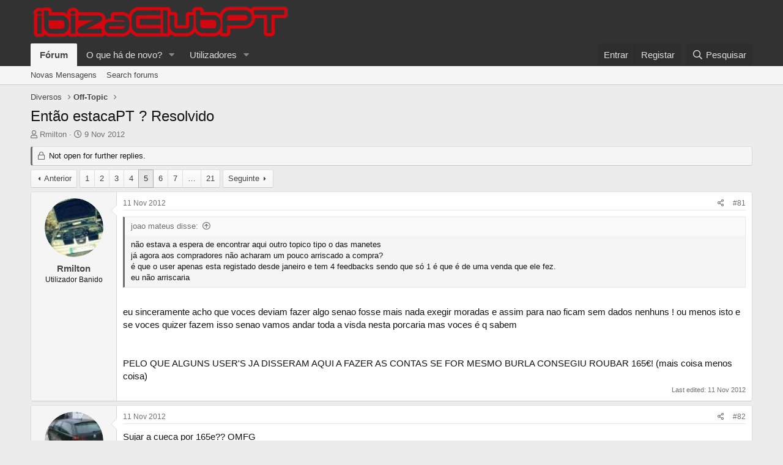

--- FILE ---
content_type: text/html; charset=utf-8
request_url: https://www.ibizaclubpt.com/threads/entao-estacapt-resolvido.111301/page-5
body_size: 20509
content:
<!DOCTYPE html>
<html id="XF" lang="pt-PT" dir="LTR"
	data-app="public"
	data-template="thread_view"
	data-container-key="node-22"
	data-content-key="thread-111301"
	data-logged-in="false"
	data-cookie-prefix="xf_"
	data-csrf="1767468732,8f7490c3939574876887c5d3282ffa3c"
	class="has-no-js template-thread_view"
	>
<head>
	<meta charset="utf-8" />
	<meta http-equiv="X-UA-Compatible" content="IE=Edge" />
	<meta name="viewport" content="width=device-width, initial-scale=1, viewport-fit=cover">

	
	
	

	<title>Então estacaPT ? Resolvido | Page 5 | ibizaClubPT</title>

	<link rel="manifest" href="/webmanifest.php">
	
		<meta name="theme-color" content="#323232" />
	

	<meta name="apple-mobile-web-app-title" content="ibizaClubPT">
	
		<link rel="apple-touch-icon" href="/data/assets/logo/ibizaclubpt-app-192.png">
	

	
		
		<meta name="description" content="não estava a espera de encontrar aqui outro topico tipo o das manetes
já agora aos compradores não acharam um pouco arriscado a compra?
é que o user apenas..." />
		<meta property="og:description" content="não estava a espera de encontrar aqui outro topico tipo o das manetes
já agora aos compradores não acharam um pouco arriscado a compra?
é que o user apenas esta registado desde janeiro e tem 4 feedbacks sendo que só 1 é que é de uma venda que ele fez.
eu não arriscaria

eu sinceramente acho que..." />
		<meta property="twitter:description" content="não estava a espera de encontrar aqui outro topico tipo o das manetes
já agora aos compradores não acharam um pouco arriscado a compra?
é que o user apenas esta registado desde janeiro e tem 4..." />
	
	
		<meta property="og:url" content="https://www.ibizaclubpt.com/threads/entao-estacapt-resolvido.111301/" />
	
		<link rel="canonical" href="https://www.ibizaclubpt.com/threads/entao-estacapt-resolvido.111301/page-5" />
	
		<link rel="prev" href="/threads/entao-estacapt-resolvido.111301/page-4" />
	
		<link rel="next" href="/threads/entao-estacapt-resolvido.111301/page-6" />
	

	
		
	
	
	<meta property="og:site_name" content="ibizaClubPT" />


	
	
		
	
	
	<meta property="og:type" content="website" />


	
	
		
	
	
	
		<meta property="og:title" content="Então estacaPT ? Resolvido" />
		<meta property="twitter:title" content="Então estacaPT ? Resolvido" />
	


	
	
	
	
		
	
	
	
		<meta property="og:image" content="https://www.ibizaclubpt.com/data/assets/logo/2024_forum_banner.jpg" />
		<meta property="twitter:image" content="https://www.ibizaclubpt.com/data/assets/logo/2024_forum_banner.jpg" />
		<meta property="twitter:card" content="summary" />
	


	

	
	

	


	<link rel="preload" href="/styles/fonts/fa/fa-regular-400.woff2?_v=5.15.3" as="font" type="font/woff2" crossorigin="anonymous" />


	<link rel="preload" href="/styles/fonts/fa/fa-solid-900.woff2?_v=5.15.3" as="font" type="font/woff2" crossorigin="anonymous" />


<link rel="preload" href="/styles/fonts/fa/fa-brands-400.woff2?_v=5.15.3" as="font" type="font/woff2" crossorigin="anonymous" />

	<link rel="stylesheet" href="/css.php?css=public%3Anormalize.css%2Cpublic%3Afa.css%2Cpublic%3Acore.less%2Cpublic%3Aapp.less&amp;s=4&amp;l=2&amp;d=1761320414&amp;k=a6d244ffcbc0387743062a63fe1343fe249f36e2" />

	<link rel="stylesheet" href="/css.php?css=public%3Abb_code.less%2Cpublic%3Amessage.less%2Cpublic%3Ashare_controls.less%2Cpublic%3Aextra.less&amp;s=4&amp;l=2&amp;d=1761320414&amp;k=c6f4c99ca0d4bbc7947e4f57b22bb2fa2f147d89" />

	
		<script src="/js/xf/preamble.min.js?_v=121243ed"></script>
	


	
	
	<script async src="https://www.googletagmanager.com/gtag/js?id=UA-99244439-1"></script>
	<script>
		window.dataLayer = window.dataLayer || [];
		function gtag(){dataLayer.push(arguments);}
		gtag('js', new Date());
		gtag('config', 'UA-99244439-1', {
			// 
			
			
		});
	</script>

	
	<script async src="https://pagead2.googlesyndication.com/pagead/js/adsbygoogle.js?client=ca-pub-8281328999374143"
     crossorigin="anonymous"></script>
	
</head>
<body data-template="thread_view">

<div class="p-pageWrapper" id="top">





<header class="p-header" id="header">
	<div class="p-header-inner">
		<div class="p-header-content">

			<div class="p-header-logo p-header-logo--image">
				<a href="https://www.ibizaclubpt.com">
					<img src="/data/assets/logo/ibizaclubpt-logo-2.png" srcset="" alt="ibizaClubPT"
						width="" height="" />
				</a>
			</div>

			
		</div>
	</div>
</header>





	<div class="p-navSticky p-navSticky--primary" data-xf-init="sticky-header">
		
	<nav class="p-nav">
		<div class="p-nav-inner">
			<button type="button" class="button--plain p-nav-menuTrigger button" data-xf-click="off-canvas" data-menu=".js-headerOffCanvasMenu" tabindex="0" aria-label="Menu"><span class="button-text">
				<i aria-hidden="true"></i>
			</span></button>

			<div class="p-nav-smallLogo">
				<a href="https://www.ibizaclubpt.com">
					<img src="/data/assets/logo/ibizaclubpt-logo-2.png" srcset="" alt="ibizaClubPT"
						width="" height="" />
				</a>
			</div>

			<div class="p-nav-scroller hScroller" data-xf-init="h-scroller" data-auto-scroll=".p-navEl.is-selected">
				<div class="hScroller-scroll">
					<ul class="p-nav-list js-offCanvasNavSource">
					
						<li>
							
	<div class="p-navEl is-selected" data-has-children="true">
		

			
	
	<a href="/"
		class="p-navEl-link p-navEl-link--splitMenu "
		
		
		data-nav-id="forums">Fórum</a>


			<a data-xf-key="1"
				data-xf-click="menu"
				data-menu-pos-ref="< .p-navEl"
				class="p-navEl-splitTrigger"
				role="button"
				tabindex="0"
				aria-label="Toggle expanded"
				aria-expanded="false"
				aria-haspopup="true"></a>

		
		
			<div class="menu menu--structural" data-menu="menu" aria-hidden="true">
				<div class="menu-content">
					
						
	
	
	<a href="/whats-new/posts/"
		class="menu-linkRow u-indentDepth0 js-offCanvasCopy "
		
		
		data-nav-id="newPosts">Novas Mensagens</a>

	

					
						
	
	
	<a href="/search/?type=post"
		class="menu-linkRow u-indentDepth0 js-offCanvasCopy "
		
		
		data-nav-id="searchForums">Search forums</a>

	

					
				</div>
			</div>
		
	</div>

						</li>
					
						<li>
							
	<div class="p-navEl " data-has-children="true">
		

			
	
	<a href="/whats-new/"
		class="p-navEl-link p-navEl-link--splitMenu "
		
		
		data-nav-id="whatsNew">O que há de novo?</a>


			<a data-xf-key="2"
				data-xf-click="menu"
				data-menu-pos-ref="< .p-navEl"
				class="p-navEl-splitTrigger"
				role="button"
				tabindex="0"
				aria-label="Toggle expanded"
				aria-expanded="false"
				aria-haspopup="true"></a>

		
		
			<div class="menu menu--structural" data-menu="menu" aria-hidden="true">
				<div class="menu-content">
					
						
	
	
	<a href="/whats-new/posts/"
		class="menu-linkRow u-indentDepth0 js-offCanvasCopy "
		 rel="nofollow"
		
		data-nav-id="whatsNewPosts">New posts</a>

	

					
				</div>
			</div>
		
	</div>

						</li>
					
						<li>
							
	<div class="p-navEl " data-has-children="true">
		

			
	
	<a href="/members/"
		class="p-navEl-link p-navEl-link--splitMenu "
		
		
		data-nav-id="members">Utilizadores</a>


			<a data-xf-key="3"
				data-xf-click="menu"
				data-menu-pos-ref="< .p-navEl"
				class="p-navEl-splitTrigger"
				role="button"
				tabindex="0"
				aria-label="Toggle expanded"
				aria-expanded="false"
				aria-haspopup="true"></a>

		
		
			<div class="menu menu--structural" data-menu="menu" aria-hidden="true">
				<div class="menu-content">
					
						
	
	
	<a href="/online/"
		class="menu-linkRow u-indentDepth0 js-offCanvasCopy "
		
		
		data-nav-id="currentVisitors">Current visitors</a>

	

					
				</div>
			</div>
		
	</div>

						</li>
					
					</ul>
				</div>
			</div>

			<div class="p-nav-opposite">
				<div class="p-navgroup p-account p-navgroup--guest">
					
						<a href="/login/" class="p-navgroup-link p-navgroup-link--textual p-navgroup-link--logIn"
							data-xf-click="overlay" data-follow-redirects="on">
							<span class="p-navgroup-linkText">Entrar</span>
						</a>
						
							<a href="/register/" class="p-navgroup-link p-navgroup-link--textual p-navgroup-link--register"
								data-xf-click="overlay" data-follow-redirects="on">
								<span class="p-navgroup-linkText">Registar</span>
							</a>
						
					
				</div>

				<div class="p-navgroup p-discovery">
					<a href="/whats-new/"
						class="p-navgroup-link p-navgroup-link--iconic p-navgroup-link--whatsnew"
						aria-label="O que há de novo?"
						title="O que há de novo?">
						<i aria-hidden="true"></i>
						<span class="p-navgroup-linkText">O que há de novo?</span>
					</a>

					
						<a href="/search/"
							class="p-navgroup-link p-navgroup-link--iconic p-navgroup-link--search"
							data-xf-click="menu"
							data-xf-key="/"
							aria-label="Pesquisar"
							aria-expanded="false"
							aria-haspopup="true"
							title="Pesquisar">
							<i aria-hidden="true"></i>
							<span class="p-navgroup-linkText">Pesquisar</span>
						</a>
						<div class="menu menu--structural menu--wide" data-menu="menu" aria-hidden="true">
							<form action="/search/search" method="post"
								class="menu-content"
								data-xf-init="quick-search">

								<h3 class="menu-header">Pesquisar</h3>
								
								<div class="menu-row">
									
										<div class="inputGroup inputGroup--joined">
											<input type="text" class="input" name="keywords" placeholder="Pesquisar…" aria-label="Pesquisar" data-menu-autofocus="true" />
											
			<select name="constraints" class="js-quickSearch-constraint input" aria-label="Search within">
				<option value="">Everywhere</option>
<option value="{&quot;search_type&quot;:&quot;post&quot;}">Threads</option>
<option value="{&quot;search_type&quot;:&quot;post&quot;,&quot;c&quot;:{&quot;nodes&quot;:[22],&quot;child_nodes&quot;:1}}">This forum</option>
<option value="{&quot;search_type&quot;:&quot;post&quot;,&quot;c&quot;:{&quot;thread&quot;:111301}}">This thread</option>

			</select>
		
										</div>
									
								</div>

								
								<div class="menu-row">
									<label class="iconic"><input type="checkbox"  name="c[title_only]" value="1" /><i aria-hidden="true"></i><span class="iconic-label">Pesquisar apenas títulos

												
													<span tabindex="0" role="button"
														data-xf-init="tooltip" data-trigger="hover focus click" title="Tags will also be searched in content where tags are supported">

														<i class="fa--xf far fa-question-circle u-muted u-smaller" aria-hidden="true"></i>
													</span></span></label>

								</div>
								
								<div class="menu-row">
									<div class="inputGroup">
										<span class="inputGroup-text" id="ctrl_search_menu_by_member">By:</span>
										<input type="text" class="input" name="c[users]" data-xf-init="auto-complete" placeholder="Member" aria-labelledby="ctrl_search_menu_by_member" />
									</div>
								</div>
								<div class="menu-footer">
									<span class="menu-footer-controls">
										<button type="submit" class="button--primary button button--icon button--icon--search"><span class="button-text">Search</span></button>
										<a href="/search/" class="button"><span class="button-text">Pesquisa avançada…</span></a>
									</span>
								</div>

								<input type="hidden" name="_xfToken" value="1767468732,8f7490c3939574876887c5d3282ffa3c" />
							</form>
						</div>
					
				</div>
			</div>
		</div>
	</nav>

	</div>
	
	
		<div class="p-sectionLinks">
			<div class="p-sectionLinks-inner hScroller" data-xf-init="h-scroller">
				<div class="hScroller-scroll">
					<ul class="p-sectionLinks-list">
					
						<li>
							
	<div class="p-navEl " >
		

			
	
	<a href="/whats-new/posts/"
		class="p-navEl-link "
		
		data-xf-key="alt+1"
		data-nav-id="newPosts">Novas Mensagens</a>


			

		
		
	</div>

						</li>
					
						<li>
							
	<div class="p-navEl " >
		

			
	
	<a href="/search/?type=post"
		class="p-navEl-link "
		
		data-xf-key="alt+2"
		data-nav-id="searchForums">Search forums</a>


			

		
		
	</div>

						</li>
					
					</ul>
				</div>
			</div>
		</div>
	



<div class="offCanvasMenu offCanvasMenu--nav js-headerOffCanvasMenu" data-menu="menu" aria-hidden="true" data-ocm-builder="navigation">
	<div class="offCanvasMenu-backdrop" data-menu-close="true"></div>
	<div class="offCanvasMenu-content">
		<div class="offCanvasMenu-header">
			Menu
			<a class="offCanvasMenu-closer" data-menu-close="true" role="button" tabindex="0" aria-label="Fechar"></a>
		</div>
		
			<div class="p-offCanvasRegisterLink">
				<div class="offCanvasMenu-linkHolder">
					<a href="/login/" class="offCanvasMenu-link" data-xf-click="overlay" data-menu-close="true">
						Entrar
					</a>
				</div>
				<hr class="offCanvasMenu-separator" />
				
					<div class="offCanvasMenu-linkHolder">
						<a href="/register/" class="offCanvasMenu-link" data-xf-click="overlay" data-menu-close="true">
							Registar
						</a>
					</div>
					<hr class="offCanvasMenu-separator" />
				
			</div>
		
		<div class="js-offCanvasNavTarget"></div>
		<div class="offCanvasMenu-installBanner js-installPromptContainer" style="display: none;" data-xf-init="install-prompt">
			<div class="offCanvasMenu-installBanner-header">Instalar App</div>
			<button type="button" class="js-installPromptButton button"><span class="button-text">Instalar</span></button>
			<template class="js-installTemplateIOS">
				<div class="overlay-title">How to install the app on iOS</div>
				<div class="block-body">
					<div class="block-row">
						<p>
							Follow along with the video below to see how to install our site as a web app on your home screen.
						</p>
						<p style="text-align: center">
							<video src="/styles/default/xenforo/add_to_home.mp4"
								width="280" height="480" autoplay loop muted playsinline></video>
						</p>
						<p>
							<small><strong>Note:</strong> This feature may not be available in some browsers.</small>
						</p>
					</div>
				</div>
			</template>
		</div>
	</div>
</div>

<div class="p-body">
	<div class="p-body-inner">
		<!--XF:EXTRA_OUTPUT-->

		

		

		
		
	
		<ul class="p-breadcrumbs "
			itemscope itemtype="https://schema.org/BreadcrumbList">
		
			

			
			

			

			
			
				
				
	<li itemprop="itemListElement" itemscope itemtype="https://schema.org/ListItem">
		<a href="/#diversos.3" itemprop="item">
			<span itemprop="name">Diversos</span>
		</a>
		<meta itemprop="position" content="1" />
	</li>

			
				
				
	<li itemprop="itemListElement" itemscope itemtype="https://schema.org/ListItem">
		<a href="/forums/off-topic.22/" itemprop="item">
			<span itemprop="name">Off-Topic</span>
		</a>
		<meta itemprop="position" content="2" />
	</li>

			

		
		</ul>
	

		

		
	<noscript class="js-jsWarning"><div class="blockMessage blockMessage--important blockMessage--iconic u-noJsOnly">JavaScript is disabled. For a better experience, please enable JavaScript in your browser before proceeding.</div></noscript>

		
	<div class="blockMessage blockMessage--important blockMessage--iconic js-browserWarning" style="display: none">You are using an out of date browser. It  may not display this or other websites correctly.<br />You should upgrade or use an <a href="https://www.google.com/chrome/" target="_blank" rel="noopener">alternative browser</a>.</div>


		
			<div class="p-body-header">
			
				
					<div class="p-title ">
					
						
							<h1 class="p-title-value">Então estacaPT ? Resolvido</h1>
						
						
					
					</div>
				

				
					<div class="p-description">
	<ul class="listInline listInline--bullet">
		<li>
			<i class="fa--xf far fa-user" aria-hidden="true" title="Thread starter"></i>
			<span class="u-srOnly">Thread starter</span>

			<a href="/members/rmilton.22275/" class="username  u-concealed" dir="auto" data-user-id="22275" data-xf-init="member-tooltip">Rmilton</a>
		</li>
		<li>
			<i class="fa--xf far fa-clock" aria-hidden="true" title="Data de Início"></i>
			<span class="u-srOnly">Data de Início</span>

			<a href="/threads/entao-estacapt-resolvido.111301/" class="u-concealed"><time  class="u-dt" dir="auto" datetime="2012-11-09T12:40:47+0000" data-time="1352464847" data-date-string="9 Nov 2012" data-time-string="12:40" title="9 Nov 2012 at 12:40">9 Nov 2012</time></a>
		</li>
		
	</ul>
</div>
				
			
			</div>
		

		<div class="p-body-main  ">
			
			<div class="p-body-contentCol"></div>
			

			

			<div class="p-body-content">
				
				<div class="p-body-pageContent">










	
	
	
		
	
	
	


	
	
	
		
	
	
	


	
	
		
	
	
	


	
	












	

	
		
	



















<div class="block block--messages" data-xf-init="" data-type="post" data-href="/inline-mod/" data-search-target="*">

	<span class="u-anchorTarget" id="posts"></span>

	
		
	
		<div class="block-outer">
			<dl class="blockStatus">
				<dt>Estado</dt>
				
					
					
						<dd class="blockStatus-message blockStatus-message--locked">
							Not open for further replies.
						</dd>
					
				
			</dl>
		</div>
	

	

	<div class="block-outer"><div class="block-outer-main"><nav class="pageNavWrapper pageNavWrapper--mixed ">



<div class="pageNav pageNav--skipStart pageNav--skipEnd">
	
		<a href="/threads/entao-estacapt-resolvido.111301/page-4" class="pageNav-jump pageNav-jump--prev">Anterior</a>
	

	<ul class="pageNav-main">
		

	
		<li class="pageNav-page "><a href="/threads/entao-estacapt-resolvido.111301/">1</a></li>
	


		
			
				

	
		<li class="pageNav-page pageNav-page--earlier"><a href="/threads/entao-estacapt-resolvido.111301/page-2">2</a></li>
	

				
		

		
			

	
		<li class="pageNav-page pageNav-page--earlier"><a href="/threads/entao-estacapt-resolvido.111301/page-3">3</a></li>
	

		
			

	
		<li class="pageNav-page pageNav-page--earlier"><a href="/threads/entao-estacapt-resolvido.111301/page-4">4</a></li>
	

		
			

	
		<li class="pageNav-page pageNav-page--current "><a href="/threads/entao-estacapt-resolvido.111301/page-5">5</a></li>
	

		
			

	
		<li class="pageNav-page pageNav-page--later"><a href="/threads/entao-estacapt-resolvido.111301/page-6">6</a></li>
	

		
			

	
		<li class="pageNav-page pageNav-page--later"><a href="/threads/entao-estacapt-resolvido.111301/page-7">7</a></li>
	

		

		
			
				<li class="pageNav-page pageNav-page--skip pageNav-page--skipEnd">
					<a data-xf-init="tooltip" title="Go to page"
						data-xf-click="menu"
						role="button" tabindex="0" aria-expanded="false" aria-haspopup="true">…</a>
					

	<div class="menu menu--pageJump" data-menu="menu" aria-hidden="true">
		<div class="menu-content">
			<h4 class="menu-header">Go to page</h4>
			<div class="menu-row" data-xf-init="page-jump" data-page-url="/threads/entao-estacapt-resolvido.111301/page-%page%">
				<div class="inputGroup inputGroup--numbers">
					<div class="inputGroup inputGroup--numbers inputNumber" data-xf-init="number-box"><input type="number" pattern="\d*" class="input input--number js-numberBoxTextInput input input--numberNarrow js-pageJumpPage" value="8"  min="1" max="21" step="1" required="required" data-menu-autofocus="true" /></div>
					<span class="inputGroup-text"><button type="button" class="js-pageJumpGo button"><span class="button-text">Ir</span></button></span>
				</div>
			</div>
		</div>
	</div>

				</li>
			
		

		

	
		<li class="pageNav-page "><a href="/threads/entao-estacapt-resolvido.111301/page-21">21</a></li>
	

	</ul>

	
		<a href="/threads/entao-estacapt-resolvido.111301/page-6" class="pageNav-jump pageNav-jump--next">Seguinte</a>
	
</div>

<div class="pageNavSimple">
	
		<a href="/threads/entao-estacapt-resolvido.111301/"
			class="pageNavSimple-el pageNavSimple-el--first"
			data-xf-init="tooltip" title="First">
			<i aria-hidden="true"></i> <span class="u-srOnly">First</span>
		</a>
		<a href="/threads/entao-estacapt-resolvido.111301/page-4" class="pageNavSimple-el pageNavSimple-el--prev">
			<i aria-hidden="true"></i> Anterior
		</a>
	

	<a class="pageNavSimple-el pageNavSimple-el--current"
		data-xf-init="tooltip" title="Go to page"
		data-xf-click="menu" role="button" tabindex="0" aria-expanded="false" aria-haspopup="true">
		5 of 21
	</a>
	

	<div class="menu menu--pageJump" data-menu="menu" aria-hidden="true">
		<div class="menu-content">
			<h4 class="menu-header">Go to page</h4>
			<div class="menu-row" data-xf-init="page-jump" data-page-url="/threads/entao-estacapt-resolvido.111301/page-%page%">
				<div class="inputGroup inputGroup--numbers">
					<div class="inputGroup inputGroup--numbers inputNumber" data-xf-init="number-box"><input type="number" pattern="\d*" class="input input--number js-numberBoxTextInput input input--numberNarrow js-pageJumpPage" value="5"  min="1" max="21" step="1" required="required" data-menu-autofocus="true" /></div>
					<span class="inputGroup-text"><button type="button" class="js-pageJumpGo button"><span class="button-text">Ir</span></button></span>
				</div>
			</div>
		</div>
	</div>


	
		<a href="/threads/entao-estacapt-resolvido.111301/page-6" class="pageNavSimple-el pageNavSimple-el--next">
			Seguinte <i aria-hidden="true"></i>
		</a>
		<a href="/threads/entao-estacapt-resolvido.111301/page-21"
			class="pageNavSimple-el pageNavSimple-el--last"
			data-xf-init="tooltip" title="Last">
			<i aria-hidden="true"></i> <span class="u-srOnly">Last</span>
		</a>
	
</div>

</nav>



</div></div>

	

	
		
	<div class="block-outer js-threadStatusField"></div>

	

	<div class="block-container lbContainer"
		data-xf-init="lightbox select-to-quote"
		data-message-selector=".js-post"
		data-lb-id="thread-111301"
		data-lb-universal="0">

		<div class="block-body js-replyNewMessageContainer">
			
				

					

					
						

	
	

	

	
	<article class="message message--post js-post js-inlineModContainer  "
		data-author="Rmilton"
		data-content="post-2032605"
		id="js-post-2032605"
		itemscope itemtype="https://schema.org/Comment" itemid="https://www.ibizaclubpt.com/posts/2032605/">

		
			<meta itemprop="parentItem" itemscope itemid="https://www.ibizaclubpt.com/threads/entao-estacapt-resolvido.111301/" />
		

		<span class="u-anchorTarget" id="post-2032605"></span>

		
			<div class="message-inner">
				
					<div class="message-cell message-cell--user">
						

	<section class="message-user"
		itemprop="author" itemscope itemtype="https://schema.org/Person" itemid="https://www.ibizaclubpt.com/members/rmilton.22275/">

		
			<meta itemprop="url" content="https://www.ibizaclubpt.com/members/rmilton.22275/" />
		

		<div class="message-avatar ">
			<div class="message-avatar-wrapper">
				<a href="/members/rmilton.22275/" class="avatar avatar--m" data-user-id="22275" data-xf-init="member-tooltip">
			<img src="/data/avatars/m/22/22275.jpg?1510417511"  alt="Rmilton" class="avatar-u22275-m" width="96" height="96" loading="lazy" itemprop="image" /> 
		</a>
				
			</div>
		</div>
		<div class="message-userDetails">
			<h4 class="message-name"><a href="/members/rmilton.22275/" class="username " dir="auto" data-user-id="22275" data-xf-init="member-tooltip"><span itemprop="name">Rmilton</span></a></h4>
			<h5 class="userTitle message-userTitle" dir="auto" itemprop="jobTitle">Utilizador Banido</h5>
			
		</div>
		
			
			
		
		<span class="message-userArrow"></span>
	</section>

					</div>
				

				
					<div class="message-cell message-cell--main">
					
						<div class="message-main js-quickEditTarget">

							
								

	

	<header class="message-attribution message-attribution--split">
		<ul class="message-attribution-main listInline ">
			
			
			<li class="u-concealed">
				<a href="/threads/entao-estacapt-resolvido.111301/post-2032605" rel="nofollow" itemprop="url">
					<time  class="u-dt" dir="auto" datetime="2012-11-11T02:11:06+0000" data-time="1352599866" data-date-string="11 Nov 2012" data-time-string="02:11" title="11 Nov 2012 at 02:11" itemprop="datePublished">11 Nov 2012</time>
				</a>
			</li>
			
		</ul>

		<ul class="message-attribution-opposite message-attribution-opposite--list ">
			
			<li>
				<a href="/threads/entao-estacapt-resolvido.111301/post-2032605"
					class="message-attribution-gadget"
					data-xf-init="share-tooltip"
					data-href="/posts/2032605/share"
					aria-label="Share"
					rel="nofollow">
					<i class="fa--xf far fa-share-alt" aria-hidden="true"></i>
				</a>
			</li>
			
			
				<li>
					<a href="/threads/entao-estacapt-resolvido.111301/post-2032605" rel="nofollow">
						#81
					</a>
				</li>
			
		</ul>
	</header>

							

							<div class="message-content js-messageContent">
							

								
									
	
	
	

								

								
									
	

	<div class="message-userContent lbContainer js-lbContainer "
		data-lb-id="post-2032605"
		data-lb-caption-desc="Rmilton &middot; 11 Nov 2012 at 02:11">

		

		<article class="message-body js-selectToQuote">
			
				
			

			<div itemprop="text">
				
					<div class="bbWrapper"><blockquote data-attributes="" data-quote="joao mateus" data-source="post: 2032560"
	class="bbCodeBlock bbCodeBlock--expandable bbCodeBlock--quote js-expandWatch">
	
		<div class="bbCodeBlock-title">
			
				<a href="/goto/post?id=2032560"
					class="bbCodeBlock-sourceJump"
					rel="nofollow"
					data-xf-click="attribution"
					data-content-selector="#post-2032560">joao mateus disse:</a>
			
		</div>
	
	<div class="bbCodeBlock-content">
		
		<div class="bbCodeBlock-expandContent js-expandContent ">
			não estava a espera de encontrar aqui outro topico tipo o das manetes<br />
já agora aos compradores não acharam um pouco arriscado a compra?<br />
é que o user apenas esta registado desde janeiro e tem 4 feedbacks sendo que só 1 é que é de uma venda que ele fez.<br />
eu não arriscaria
		</div>
		<div class="bbCodeBlock-expandLink js-expandLink"><a role="button" tabindex="0">Clique para expandir...</a></div>
	</div>
</blockquote><br />
eu sinceramente acho que voces deviam fazer algo senao fosse mais nada exegir moradas e assim para nao ficam sem dados nenhuns ! ou menos isto e se voces quizer fazem isso senao vamos andar toda a visda nesta porcaria mas voces é q sabem<br />
<br />
<br />
PELO QUE ALGUNS USER&#039;S JA DISSERAM AQUI A FAZER AS CONTAS SE FOR MESMO BURLA CONSEGIU ROUBAR 165€! (mais coisa menos coisa)</div>
				
			</div>

			<div class="js-selectToQuoteEnd">&nbsp;</div>
			
				
			
		</article>

		

		
	</div>

								

								
									
	

	
		<div class="message-lastEdit">
			
				Last edited: <time  class="u-dt" dir="auto" datetime="2012-11-11T03:02:54+0000" data-time="1352602974" data-date-string="11 Nov 2012" data-time-string="03:02" title="11 Nov 2012 at 03:02" itemprop="dateModified">11 Nov 2012</time>
			
		</div>
	

								

								
									
	

								

							
							</div>

							
								
	

	<footer class="message-footer">
		
			<div class="message-microdata" itemprop="interactionStatistic" itemtype="https://schema.org/InteractionCounter" itemscope>
				<meta itemprop="userInteractionCount" content="0" />
				<meta itemprop="interactionType" content="https://schema.org/LikeAction" />
			</div>
		

		

		<div class="reactionsBar js-reactionsList ">
			
		</div>

		<div class="js-historyTarget message-historyTarget toggleTarget" data-href="trigger-href"></div>
	</footer>

							
						</div>

					
					</div>
				
			</div>
		
	</article>

	
	

					

					

				

					

					
						

	
	

	

	
	<article class="message message--post js-post js-inlineModContainer  "
		data-author="Rikardo_QV"
		data-content="post-2032618"
		id="js-post-2032618"
		itemscope itemtype="https://schema.org/Comment" itemid="https://www.ibizaclubpt.com/posts/2032618/">

		
			<meta itemprop="parentItem" itemscope itemid="https://www.ibizaclubpt.com/threads/entao-estacapt-resolvido.111301/" />
		

		<span class="u-anchorTarget" id="post-2032618"></span>

		
			<div class="message-inner">
				
					<div class="message-cell message-cell--user">
						

	<section class="message-user"
		itemprop="author" itemscope itemtype="https://schema.org/Person" itemid="https://www.ibizaclubpt.com/members/rikardo_qv.11400/">

		
			<meta itemprop="url" content="https://www.ibizaclubpt.com/members/rikardo_qv.11400/" />
		

		<div class="message-avatar ">
			<div class="message-avatar-wrapper">
				<a href="/members/rikardo_qv.11400/" class="avatar avatar--m" data-user-id="11400" data-xf-init="member-tooltip">
			<img src="/data/avatars/m/11/11400.jpg?1510417485"  alt="Rikardo_QV" class="avatar-u11400-m" width="96" height="96" loading="lazy" itemprop="image" /> 
		</a>
				
			</div>
		</div>
		<div class="message-userDetails">
			<h4 class="message-name"><a href="/members/rikardo_qv.11400/" class="username " dir="auto" data-user-id="11400" data-xf-init="member-tooltip"><span itemprop="name">Rikardo_QV</span></a></h4>
			
			
		</div>
		
			
			
		
		<span class="message-userArrow"></span>
	</section>

					</div>
				

				
					<div class="message-cell message-cell--main">
					
						<div class="message-main js-quickEditTarget">

							
								

	

	<header class="message-attribution message-attribution--split">
		<ul class="message-attribution-main listInline ">
			
			
			<li class="u-concealed">
				<a href="/threads/entao-estacapt-resolvido.111301/post-2032618" rel="nofollow" itemprop="url">
					<time  class="u-dt" dir="auto" datetime="2012-11-11T03:24:50+0000" data-time="1352604290" data-date-string="11 Nov 2012" data-time-string="03:24" title="11 Nov 2012 at 03:24" itemprop="datePublished">11 Nov 2012</time>
				</a>
			</li>
			
		</ul>

		<ul class="message-attribution-opposite message-attribution-opposite--list ">
			
			<li>
				<a href="/threads/entao-estacapt-resolvido.111301/post-2032618"
					class="message-attribution-gadget"
					data-xf-init="share-tooltip"
					data-href="/posts/2032618/share"
					aria-label="Share"
					rel="nofollow">
					<i class="fa--xf far fa-share-alt" aria-hidden="true"></i>
				</a>
			</li>
			
			
				<li>
					<a href="/threads/entao-estacapt-resolvido.111301/post-2032618" rel="nofollow">
						#82
					</a>
				</li>
			
		</ul>
	</header>

							

							<div class="message-content js-messageContent">
							

								
									
	
	
	

								

								
									
	

	<div class="message-userContent lbContainer js-lbContainer "
		data-lb-id="post-2032618"
		data-lb-caption-desc="Rikardo_QV &middot; 11 Nov 2012 at 03:24">

		

		<article class="message-body js-selectToQuote">
			
				
			

			<div itemprop="text">
				
					<div class="bbWrapper">Sujar a cueca por 165e?? OMFG<br />
<br />
Este mundo anda perdido, por uma ninharia FDX</div>
				
			</div>

			<div class="js-selectToQuoteEnd">&nbsp;</div>
			
				
			
		</article>

		

		
	</div>

								

								
									
	

	

								

								
									
	

								

							
							</div>

							
								
	

	<footer class="message-footer">
		
			<div class="message-microdata" itemprop="interactionStatistic" itemtype="https://schema.org/InteractionCounter" itemscope>
				<meta itemprop="userInteractionCount" content="0" />
				<meta itemprop="interactionType" content="https://schema.org/LikeAction" />
			</div>
		

		

		<div class="reactionsBar js-reactionsList ">
			
		</div>

		<div class="js-historyTarget message-historyTarget toggleTarget" data-href="trigger-href"></div>
	</footer>

							
						</div>

					
					</div>
				
			</div>
		
	</article>

	
	

					

					

				

					

					
						

	
	

	

	
	<article class="message message--post js-post js-inlineModContainer  "
		data-author="Rmilton"
		data-content="post-2032619"
		id="js-post-2032619"
		itemscope itemtype="https://schema.org/Comment" itemid="https://www.ibizaclubpt.com/posts/2032619/">

		
			<meta itemprop="parentItem" itemscope itemid="https://www.ibizaclubpt.com/threads/entao-estacapt-resolvido.111301/" />
		

		<span class="u-anchorTarget" id="post-2032619"></span>

		
			<div class="message-inner">
				
					<div class="message-cell message-cell--user">
						

	<section class="message-user"
		itemprop="author" itemscope itemtype="https://schema.org/Person" itemid="https://www.ibizaclubpt.com/members/rmilton.22275/">

		
			<meta itemprop="url" content="https://www.ibizaclubpt.com/members/rmilton.22275/" />
		

		<div class="message-avatar ">
			<div class="message-avatar-wrapper">
				<a href="/members/rmilton.22275/" class="avatar avatar--m" data-user-id="22275" data-xf-init="member-tooltip">
			<img src="/data/avatars/m/22/22275.jpg?1510417511"  alt="Rmilton" class="avatar-u22275-m" width="96" height="96" loading="lazy" itemprop="image" /> 
		</a>
				
			</div>
		</div>
		<div class="message-userDetails">
			<h4 class="message-name"><a href="/members/rmilton.22275/" class="username " dir="auto" data-user-id="22275" data-xf-init="member-tooltip"><span itemprop="name">Rmilton</span></a></h4>
			<h5 class="userTitle message-userTitle" dir="auto" itemprop="jobTitle">Utilizador Banido</h5>
			
		</div>
		
			
			
		
		<span class="message-userArrow"></span>
	</section>

					</div>
				

				
					<div class="message-cell message-cell--main">
					
						<div class="message-main js-quickEditTarget">

							
								

	

	<header class="message-attribution message-attribution--split">
		<ul class="message-attribution-main listInline ">
			
			
			<li class="u-concealed">
				<a href="/threads/entao-estacapt-resolvido.111301/post-2032619" rel="nofollow" itemprop="url">
					<time  class="u-dt" dir="auto" datetime="2012-11-11T03:27:06+0000" data-time="1352604426" data-date-string="11 Nov 2012" data-time-string="03:27" title="11 Nov 2012 at 03:27" itemprop="datePublished">11 Nov 2012</time>
				</a>
			</li>
			
		</ul>

		<ul class="message-attribution-opposite message-attribution-opposite--list ">
			
			<li>
				<a href="/threads/entao-estacapt-resolvido.111301/post-2032619"
					class="message-attribution-gadget"
					data-xf-init="share-tooltip"
					data-href="/posts/2032619/share"
					aria-label="Share"
					rel="nofollow">
					<i class="fa--xf far fa-share-alt" aria-hidden="true"></i>
				</a>
			</li>
			
			
				<li>
					<a href="/threads/entao-estacapt-resolvido.111301/post-2032619" rel="nofollow">
						#83
					</a>
				</li>
			
		</ul>
	</header>

							

							<div class="message-content js-messageContent">
							

								
									
	
	
	

								

								
									
	

	<div class="message-userContent lbContainer js-lbContainer "
		data-lb-id="post-2032619"
		data-lb-caption-desc="Rmilton &middot; 11 Nov 2012 at 03:27">

		

		<article class="message-body js-selectToQuote">
			
				
			

			<div itemprop="text">
				
					<div class="bbWrapper"><blockquote data-attributes="" data-quote="rikardo_qv" data-source="post: 2032618"
	class="bbCodeBlock bbCodeBlock--expandable bbCodeBlock--quote js-expandWatch">
	
		<div class="bbCodeBlock-title">
			
				<a href="/goto/post?id=2032618"
					class="bbCodeBlock-sourceJump"
					rel="nofollow"
					data-xf-click="attribution"
					data-content-selector="#post-2032618">rikardo_qv disse:</a>
			
		</div>
	
	<div class="bbCodeBlock-content">
		
		<div class="bbCodeBlock-expandContent js-expandContent ">
			sujar a cueca por 165e?? Omfg<br />
<br />
este mundo anda perdido, por uma ninharia fdx
		</div>
		<div class="bbCodeBlock-expandLink js-expandLink"><a role="button" tabindex="0">Clique para expandir...</a></div>
	</div>
</blockquote><br />
pelo o que alguns user&#039;s disseram ai os precos é mais ao menos isto e depois vao para a secçao compra-se meter &#039;&#039; compra-se jantes oz ultragera &#039;&#039; lool</div>
				
			</div>

			<div class="js-selectToQuoteEnd">&nbsp;</div>
			
				
			
		</article>

		

		
	</div>

								

								
									
	

	

								

								
									
	

								

							
							</div>

							
								
	

	<footer class="message-footer">
		
			<div class="message-microdata" itemprop="interactionStatistic" itemtype="https://schema.org/InteractionCounter" itemscope>
				<meta itemprop="userInteractionCount" content="0" />
				<meta itemprop="interactionType" content="https://schema.org/LikeAction" />
			</div>
		

		

		<div class="reactionsBar js-reactionsList ">
			
		</div>

		<div class="js-historyTarget message-historyTarget toggleTarget" data-href="trigger-href"></div>
	</footer>

							
						</div>

					
					</div>
				
			</div>
		
	</article>

	
	

					

					

				

					

					
						

	
	

	

	
	<article class="message message--post js-post js-inlineModContainer  "
		data-author="fabregas"
		data-content="post-2032620"
		id="js-post-2032620"
		itemscope itemtype="https://schema.org/Comment" itemid="https://www.ibizaclubpt.com/posts/2032620/">

		
			<meta itemprop="parentItem" itemscope itemid="https://www.ibizaclubpt.com/threads/entao-estacapt-resolvido.111301/" />
		

		<span class="u-anchorTarget" id="post-2032620"></span>

		
			<div class="message-inner">
				
					<div class="message-cell message-cell--user">
						

	<section class="message-user"
		itemprop="author" itemscope itemtype="https://schema.org/Person" itemid="https://www.ibizaclubpt.com/members/fabregas.15731/">

		
			<meta itemprop="url" content="https://www.ibizaclubpt.com/members/fabregas.15731/" />
		

		<div class="message-avatar ">
			<div class="message-avatar-wrapper">
				<a href="/members/fabregas.15731/" class="avatar avatar--m" data-user-id="15731" data-xf-init="member-tooltip">
			<img src="/data/avatars/m/15/15731.jpg?1709677288" srcset="/data/avatars/l/15/15731.jpg?1709677288 2x" alt="fabregas" class="avatar-u15731-m" width="96" height="96" loading="lazy" itemprop="image" /> 
		</a>
				
			</div>
		</div>
		<div class="message-userDetails">
			<h4 class="message-name"><a href="/members/fabregas.15731/" class="username " dir="auto" data-user-id="15731" data-xf-init="member-tooltip"><span itemprop="name">fabregas</span></a></h4>
			
			
		</div>
		
			
			
		
		<span class="message-userArrow"></span>
	</section>

					</div>
				

				
					<div class="message-cell message-cell--main">
					
						<div class="message-main js-quickEditTarget">

							
								

	

	<header class="message-attribution message-attribution--split">
		<ul class="message-attribution-main listInline ">
			
			
			<li class="u-concealed">
				<a href="/threads/entao-estacapt-resolvido.111301/post-2032620" rel="nofollow" itemprop="url">
					<time  class="u-dt" dir="auto" datetime="2012-11-11T03:28:15+0000" data-time="1352604495" data-date-string="11 Nov 2012" data-time-string="03:28" title="11 Nov 2012 at 03:28" itemprop="datePublished">11 Nov 2012</time>
				</a>
			</li>
			
		</ul>

		<ul class="message-attribution-opposite message-attribution-opposite--list ">
			
			<li>
				<a href="/threads/entao-estacapt-resolvido.111301/post-2032620"
					class="message-attribution-gadget"
					data-xf-init="share-tooltip"
					data-href="/posts/2032620/share"
					aria-label="Share"
					rel="nofollow">
					<i class="fa--xf far fa-share-alt" aria-hidden="true"></i>
				</a>
			</li>
			
			
				<li>
					<a href="/threads/entao-estacapt-resolvido.111301/post-2032620" rel="nofollow">
						#84
					</a>
				</li>
			
		</ul>
	</header>

							

							<div class="message-content js-messageContent">
							

								
									
	
	
	

								

								
									
	

	<div class="message-userContent lbContainer js-lbContainer "
		data-lb-id="post-2032620"
		data-lb-caption-desc="fabregas &middot; 11 Nov 2012 at 03:28">

		

		<article class="message-body js-selectToQuote">
			
				
			

			<div itemprop="text">
				
					<div class="bbWrapper">E falarem com o bluedreamtdi? nao?</div>
				
			</div>

			<div class="js-selectToQuoteEnd">&nbsp;</div>
			
				
			
		</article>

		

		
	</div>

								

								
									
	

	

								

								
									
	

								

							
							</div>

							
								
	

	<footer class="message-footer">
		
			<div class="message-microdata" itemprop="interactionStatistic" itemtype="https://schema.org/InteractionCounter" itemscope>
				<meta itemprop="userInteractionCount" content="0" />
				<meta itemprop="interactionType" content="https://schema.org/LikeAction" />
			</div>
		

		

		<div class="reactionsBar js-reactionsList ">
			
		</div>

		<div class="js-historyTarget message-historyTarget toggleTarget" data-href="trigger-href"></div>
	</footer>

							
						</div>

					
					</div>
				
			</div>
		
	</article>

	
	

					

					

				

					

					
						

	
	

	

	
	<article class="message message--post js-post js-inlineModContainer  "
		data-author="Rmilton"
		data-content="post-2032628"
		id="js-post-2032628"
		itemscope itemtype="https://schema.org/Comment" itemid="https://www.ibizaclubpt.com/posts/2032628/">

		
			<meta itemprop="parentItem" itemscope itemid="https://www.ibizaclubpt.com/threads/entao-estacapt-resolvido.111301/" />
		

		<span class="u-anchorTarget" id="post-2032628"></span>

		
			<div class="message-inner">
				
					<div class="message-cell message-cell--user">
						

	<section class="message-user"
		itemprop="author" itemscope itemtype="https://schema.org/Person" itemid="https://www.ibizaclubpt.com/members/rmilton.22275/">

		
			<meta itemprop="url" content="https://www.ibizaclubpt.com/members/rmilton.22275/" />
		

		<div class="message-avatar ">
			<div class="message-avatar-wrapper">
				<a href="/members/rmilton.22275/" class="avatar avatar--m" data-user-id="22275" data-xf-init="member-tooltip">
			<img src="/data/avatars/m/22/22275.jpg?1510417511"  alt="Rmilton" class="avatar-u22275-m" width="96" height="96" loading="lazy" itemprop="image" /> 
		</a>
				
			</div>
		</div>
		<div class="message-userDetails">
			<h4 class="message-name"><a href="/members/rmilton.22275/" class="username " dir="auto" data-user-id="22275" data-xf-init="member-tooltip"><span itemprop="name">Rmilton</span></a></h4>
			<h5 class="userTitle message-userTitle" dir="auto" itemprop="jobTitle">Utilizador Banido</h5>
			
		</div>
		
			
			
		
		<span class="message-userArrow"></span>
	</section>

					</div>
				

				
					<div class="message-cell message-cell--main">
					
						<div class="message-main js-quickEditTarget">

							
								

	

	<header class="message-attribution message-attribution--split">
		<ul class="message-attribution-main listInline ">
			
			
			<li class="u-concealed">
				<a href="/threads/entao-estacapt-resolvido.111301/post-2032628" rel="nofollow" itemprop="url">
					<time  class="u-dt" dir="auto" datetime="2012-11-11T03:58:47+0000" data-time="1352606327" data-date-string="11 Nov 2012" data-time-string="03:58" title="11 Nov 2012 at 03:58" itemprop="datePublished">11 Nov 2012</time>
				</a>
			</li>
			
		</ul>

		<ul class="message-attribution-opposite message-attribution-opposite--list ">
			
			<li>
				<a href="/threads/entao-estacapt-resolvido.111301/post-2032628"
					class="message-attribution-gadget"
					data-xf-init="share-tooltip"
					data-href="/posts/2032628/share"
					aria-label="Share"
					rel="nofollow">
					<i class="fa--xf far fa-share-alt" aria-hidden="true"></i>
				</a>
			</li>
			
			
				<li>
					<a href="/threads/entao-estacapt-resolvido.111301/post-2032628" rel="nofollow">
						#85
					</a>
				</li>
			
		</ul>
	</header>

							

							<div class="message-content js-messageContent">
							

								
									
	
	
	

								

								
									
	

	<div class="message-userContent lbContainer js-lbContainer "
		data-lb-id="post-2032628"
		data-lb-caption-desc="Rmilton &middot; 11 Nov 2012 at 03:58">

		

		<article class="message-body js-selectToQuote">
			
				
			

			<div itemprop="text">
				
					<div class="bbWrapper">ja mandei pm tou a espera de resposta .</div>
				
			</div>

			<div class="js-selectToQuoteEnd">&nbsp;</div>
			
				
			
		</article>

		

		
	</div>

								

								
									
	

	

								

								
									
	

								

							
							</div>

							
								
	

	<footer class="message-footer">
		
			<div class="message-microdata" itemprop="interactionStatistic" itemtype="https://schema.org/InteractionCounter" itemscope>
				<meta itemprop="userInteractionCount" content="0" />
				<meta itemprop="interactionType" content="https://schema.org/LikeAction" />
			</div>
		

		

		<div class="reactionsBar js-reactionsList ">
			
		</div>

		<div class="js-historyTarget message-historyTarget toggleTarget" data-href="trigger-href"></div>
	</footer>

							
						</div>

					
					</div>
				
			</div>
		
	</article>

	
	

					

					

				

					

					
						

	
	

	

	
	<article class="message message--post js-post js-inlineModContainer  "
		data-author="AJMB"
		data-content="post-2032630"
		id="js-post-2032630"
		itemscope itemtype="https://schema.org/Comment" itemid="https://www.ibizaclubpt.com/posts/2032630/">

		
			<meta itemprop="parentItem" itemscope itemid="https://www.ibizaclubpt.com/threads/entao-estacapt-resolvido.111301/" />
		

		<span class="u-anchorTarget" id="post-2032630"></span>

		
			<div class="message-inner">
				
					<div class="message-cell message-cell--user">
						

	<section class="message-user"
		itemprop="author" itemscope itemtype="https://schema.org/Person" itemid="https://www.ibizaclubpt.com/members/ajmb.17471/">

		
			<meta itemprop="url" content="https://www.ibizaclubpt.com/members/ajmb.17471/" />
		

		<div class="message-avatar ">
			<div class="message-avatar-wrapper">
				<a href="/members/ajmb.17471/" class="avatar avatar--m" data-user-id="17471" data-xf-init="member-tooltip">
			<img src="/data/avatars/m/17/17471.jpg?1510417501"  alt="AJMB" class="avatar-u17471-m" width="96" height="96" loading="lazy" itemprop="image" /> 
		</a>
				
			</div>
		</div>
		<div class="message-userDetails">
			<h4 class="message-name"><a href="/members/ajmb.17471/" class="username " dir="auto" data-user-id="17471" data-xf-init="member-tooltip"><span itemprop="name">AJMB</span></a></h4>
			
			
		</div>
		
			
			
		
		<span class="message-userArrow"></span>
	</section>

					</div>
				

				
					<div class="message-cell message-cell--main">
					
						<div class="message-main js-quickEditTarget">

							
								

	

	<header class="message-attribution message-attribution--split">
		<ul class="message-attribution-main listInline ">
			
			
			<li class="u-concealed">
				<a href="/threads/entao-estacapt-resolvido.111301/post-2032630" rel="nofollow" itemprop="url">
					<time  class="u-dt" dir="auto" datetime="2012-11-11T06:03:31+0000" data-time="1352613811" data-date-string="11 Nov 2012" data-time-string="06:03" title="11 Nov 2012 at 06:03" itemprop="datePublished">11 Nov 2012</time>
				</a>
			</li>
			
		</ul>

		<ul class="message-attribution-opposite message-attribution-opposite--list ">
			
			<li>
				<a href="/threads/entao-estacapt-resolvido.111301/post-2032630"
					class="message-attribution-gadget"
					data-xf-init="share-tooltip"
					data-href="/posts/2032630/share"
					aria-label="Share"
					rel="nofollow">
					<i class="fa--xf far fa-share-alt" aria-hidden="true"></i>
				</a>
			</li>
			
			
				<li>
					<a href="/threads/entao-estacapt-resolvido.111301/post-2032630" rel="nofollow">
						#86
					</a>
				</li>
			
		</ul>
	</header>

							

							<div class="message-content js-messageContent">
							

								
									
	
	
	

								

								
									
	

	<div class="message-userContent lbContainer js-lbContainer "
		data-lb-id="post-2032630"
		data-lb-caption-desc="AJMB &middot; 11 Nov 2012 at 06:03">

		

		<article class="message-body js-selectToQuote">
			
				
			

			<div itemprop="text">
				
					<div class="bbWrapper">ai que favela</div>
				
			</div>

			<div class="js-selectToQuoteEnd">&nbsp;</div>
			
				
			
		</article>

		

		
	</div>

								

								
									
	

	

								

								
									
	

								

							
							</div>

							
								
	

	<footer class="message-footer">
		
			<div class="message-microdata" itemprop="interactionStatistic" itemtype="https://schema.org/InteractionCounter" itemscope>
				<meta itemprop="userInteractionCount" content="0" />
				<meta itemprop="interactionType" content="https://schema.org/LikeAction" />
			</div>
		

		

		<div class="reactionsBar js-reactionsList ">
			
		</div>

		<div class="js-historyTarget message-historyTarget toggleTarget" data-href="trigger-href"></div>
	</footer>

							
						</div>

					
					</div>
				
			</div>
		
	</article>

	
	

					

					

				

					

					
						

	
	

	

	
	<article class="message message--post js-post js-inlineModContainer  "
		data-author="Diogo_ZM"
		data-content="post-2032631"
		id="js-post-2032631"
		itemscope itemtype="https://schema.org/Comment" itemid="https://www.ibizaclubpt.com/posts/2032631/">

		
			<meta itemprop="parentItem" itemscope itemid="https://www.ibizaclubpt.com/threads/entao-estacapt-resolvido.111301/" />
		

		<span class="u-anchorTarget" id="post-2032631"></span>

		
			<div class="message-inner">
				
					<div class="message-cell message-cell--user">
						

	<section class="message-user"
		itemprop="author" itemscope itemtype="https://schema.org/Person" itemid="https://www.ibizaclubpt.com/members/diogo_zm.16599/">

		
			<meta itemprop="url" content="https://www.ibizaclubpt.com/members/diogo_zm.16599/" />
		

		<div class="message-avatar ">
			<div class="message-avatar-wrapper">
				<a href="/members/diogo_zm.16599/" class="avatar avatar--m" data-user-id="16599" data-xf-init="member-tooltip">
			<img src="/data/avatars/m/16/16599.jpg?1510417497"  alt="Diogo_ZM" class="avatar-u16599-m" width="96" height="96" loading="lazy" itemprop="image" /> 
		</a>
				
			</div>
		</div>
		<div class="message-userDetails">
			<h4 class="message-name"><a href="/members/diogo_zm.16599/" class="username " dir="auto" data-user-id="16599" data-xf-init="member-tooltip"><span itemprop="name">Diogo_ZM</span></a></h4>
			
			
		</div>
		
			
			
		
		<span class="message-userArrow"></span>
	</section>

					</div>
				

				
					<div class="message-cell message-cell--main">
					
						<div class="message-main js-quickEditTarget">

							
								

	

	<header class="message-attribution message-attribution--split">
		<ul class="message-attribution-main listInline ">
			
			
			<li class="u-concealed">
				<a href="/threads/entao-estacapt-resolvido.111301/post-2032631" rel="nofollow" itemprop="url">
					<time  class="u-dt" dir="auto" datetime="2012-11-11T06:49:45+0000" data-time="1352616585" data-date-string="11 Nov 2012" data-time-string="06:49" title="11 Nov 2012 at 06:49" itemprop="datePublished">11 Nov 2012</time>
				</a>
			</li>
			
		</ul>

		<ul class="message-attribution-opposite message-attribution-opposite--list ">
			
			<li>
				<a href="/threads/entao-estacapt-resolvido.111301/post-2032631"
					class="message-attribution-gadget"
					data-xf-init="share-tooltip"
					data-href="/posts/2032631/share"
					aria-label="Share"
					rel="nofollow">
					<i class="fa--xf far fa-share-alt" aria-hidden="true"></i>
				</a>
			</li>
			
			
				<li>
					<a href="/threads/entao-estacapt-resolvido.111301/post-2032631" rel="nofollow">
						#87
					</a>
				</li>
			
		</ul>
	</header>

							

							<div class="message-content js-messageContent">
							

								
									
	
	
	

								

								
									
	

	<div class="message-userContent lbContainer js-lbContainer "
		data-lb-id="post-2032631"
		data-lb-caption-desc="Diogo_ZM &middot; 11 Nov 2012 at 06:49">

		

		<article class="message-body js-selectToQuote">
			
				
			

			<div itemprop="text">
				
					<div class="bbWrapper"><blockquote data-attributes="" data-quote="KylleTDI" data-source="post: 2032630"
	class="bbCodeBlock bbCodeBlock--expandable bbCodeBlock--quote js-expandWatch">
	
		<div class="bbCodeBlock-title">
			
				<a href="/goto/post?id=2032630"
					class="bbCodeBlock-sourceJump"
					rel="nofollow"
					data-xf-click="attribution"
					data-content-selector="#post-2032630">KylleTDI disse:</a>
			
		</div>
	
	<div class="bbCodeBlock-content">
		
		<div class="bbCodeBlock-expandContent js-expandContent ">
			ai que favela
		</div>
		<div class="bbCodeBlock-expandLink js-expandLink"><a role="button" tabindex="0">Clique para expandir...</a></div>
	</div>
</blockquote><br />
Bota favela nisso .. Os moderadores conseguem ver de onde é o homem , por isso ..</div>
				
			</div>

			<div class="js-selectToQuoteEnd">&nbsp;</div>
			
				
			
		</article>

		

		
	</div>

								

								
									
	

	
		<div class="message-lastEdit">
			
				Last edited: <time  class="u-dt" dir="auto" datetime="2012-11-11T14:11:25+0000" data-time="1352643085" data-date-string="11 Nov 2012" data-time-string="14:11" title="11 Nov 2012 at 14:11" itemprop="dateModified">11 Nov 2012</time>
			
		</div>
	

								

								
									
	

								

							
							</div>

							
								
	

	<footer class="message-footer">
		
			<div class="message-microdata" itemprop="interactionStatistic" itemtype="https://schema.org/InteractionCounter" itemscope>
				<meta itemprop="userInteractionCount" content="0" />
				<meta itemprop="interactionType" content="https://schema.org/LikeAction" />
			</div>
		

		

		<div class="reactionsBar js-reactionsList ">
			
		</div>

		<div class="js-historyTarget message-historyTarget toggleTarget" data-href="trigger-href"></div>
	</footer>

							
						</div>

					
					</div>
				
			</div>
		
	</article>

	
	

					

					

				

					

					
						

	
	

	

	
	<article class="message message--post js-post js-inlineModContainer  "
		data-author="SalazaR6"
		data-content="post-2032633"
		id="js-post-2032633"
		itemscope itemtype="https://schema.org/Comment" itemid="https://www.ibizaclubpt.com/posts/2032633/">

		
			<meta itemprop="parentItem" itemscope itemid="https://www.ibizaclubpt.com/threads/entao-estacapt-resolvido.111301/" />
		

		<span class="u-anchorTarget" id="post-2032633"></span>

		
			<div class="message-inner">
				
					<div class="message-cell message-cell--user">
						

	<section class="message-user"
		itemprop="author" itemscope itemtype="https://schema.org/Person" itemid="https://www.ibizaclubpt.com/members/salazar6.14568/">

		
			<meta itemprop="url" content="https://www.ibizaclubpt.com/members/salazar6.14568/" />
		

		<div class="message-avatar ">
			<div class="message-avatar-wrapper">
				<a href="/members/salazar6.14568/" class="avatar avatar--m" data-user-id="14568" data-xf-init="member-tooltip">
			<img src="/data/avatars/m/14/14568.jpg?1510417492"  alt="SalazaR6" class="avatar-u14568-m" width="96" height="96" loading="lazy" itemprop="image" /> 
		</a>
				
			</div>
		</div>
		<div class="message-userDetails">
			<h4 class="message-name"><a href="/members/salazar6.14568/" class="username " dir="auto" data-user-id="14568" data-xf-init="member-tooltip"><span itemprop="name">SalazaR6</span></a></h4>
			
			
		</div>
		
			
			
		
		<span class="message-userArrow"></span>
	</section>

					</div>
				

				
					<div class="message-cell message-cell--main">
					
						<div class="message-main js-quickEditTarget">

							
								

	

	<header class="message-attribution message-attribution--split">
		<ul class="message-attribution-main listInline ">
			
			
			<li class="u-concealed">
				<a href="/threads/entao-estacapt-resolvido.111301/post-2032633" rel="nofollow" itemprop="url">
					<time  class="u-dt" dir="auto" datetime="2012-11-11T07:46:28+0000" data-time="1352619988" data-date-string="11 Nov 2012" data-time-string="07:46" title="11 Nov 2012 at 07:46" itemprop="datePublished">11 Nov 2012</time>
				</a>
			</li>
			
		</ul>

		<ul class="message-attribution-opposite message-attribution-opposite--list ">
			
			<li>
				<a href="/threads/entao-estacapt-resolvido.111301/post-2032633"
					class="message-attribution-gadget"
					data-xf-init="share-tooltip"
					data-href="/posts/2032633/share"
					aria-label="Share"
					rel="nofollow">
					<i class="fa--xf far fa-share-alt" aria-hidden="true"></i>
				</a>
			</li>
			
			
				<li>
					<a href="/threads/entao-estacapt-resolvido.111301/post-2032633" rel="nofollow">
						#88
					</a>
				</li>
			
		</ul>
	</header>

							

							<div class="message-content js-messageContent">
							

								
									
	
	
	

								

								
									
	

	<div class="message-userContent lbContainer js-lbContainer "
		data-lb-id="post-2032633"
		data-lb-caption-desc="SalazaR6 &middot; 11 Nov 2012 at 07:46">

		

		<article class="message-body js-selectToQuote">
			
				
			

			<div itemprop="text">
				
					<div class="bbWrapper">Um dia mais tarde vai-se chegar ao ponto de resolver as coisas ao tiro, este deve ser colega do das manetes! :shock:</div>
				
			</div>

			<div class="js-selectToQuoteEnd">&nbsp;</div>
			
				
			
		</article>

		

		
	</div>

								

								
									
	

	

								

								
									
	

								

							
							</div>

							
								
	

	<footer class="message-footer">
		
			<div class="message-microdata" itemprop="interactionStatistic" itemtype="https://schema.org/InteractionCounter" itemscope>
				<meta itemprop="userInteractionCount" content="0" />
				<meta itemprop="interactionType" content="https://schema.org/LikeAction" />
			</div>
		

		

		<div class="reactionsBar js-reactionsList ">
			
		</div>

		<div class="js-historyTarget message-historyTarget toggleTarget" data-href="trigger-href"></div>
	</footer>

							
						</div>

					
					</div>
				
			</div>
		
	</article>

	
	

					

					

				

					

					
						

	
	

	

	
	<article class="message message--post js-post js-inlineModContainer  "
		data-author="luby"
		data-content="post-2032655"
		id="js-post-2032655"
		itemscope itemtype="https://schema.org/Comment" itemid="https://www.ibizaclubpt.com/posts/2032655/">

		
			<meta itemprop="parentItem" itemscope itemid="https://www.ibizaclubpt.com/threads/entao-estacapt-resolvido.111301/" />
		

		<span class="u-anchorTarget" id="post-2032655"></span>

		
			<div class="message-inner">
				
					<div class="message-cell message-cell--user">
						

	<section class="message-user"
		itemprop="author" itemscope itemtype="https://schema.org/Person" itemid="https://www.ibizaclubpt.com/members/luby.17531/">

		
			<meta itemprop="url" content="https://www.ibizaclubpt.com/members/luby.17531/" />
		

		<div class="message-avatar ">
			<div class="message-avatar-wrapper">
				<a href="/members/luby.17531/" class="avatar avatar--m avatar--default avatar--default--dynamic" data-user-id="17531" data-xf-init="member-tooltip" style="background-color: #99cc66; color: #406020">
			<span class="avatar-u17531-m" role="img" aria-label="luby">L</span> 
		</a>
				
			</div>
		</div>
		<div class="message-userDetails">
			<h4 class="message-name"><a href="/members/luby.17531/" class="username " dir="auto" data-user-id="17531" data-xf-init="member-tooltip"><span itemprop="name">luby</span></a></h4>
			
			
		</div>
		
			
			
		
		<span class="message-userArrow"></span>
	</section>

					</div>
				

				
					<div class="message-cell message-cell--main">
					
						<div class="message-main js-quickEditTarget">

							
								

	

	<header class="message-attribution message-attribution--split">
		<ul class="message-attribution-main listInline ">
			
			
			<li class="u-concealed">
				<a href="/threads/entao-estacapt-resolvido.111301/post-2032655" rel="nofollow" itemprop="url">
					<time  class="u-dt" dir="auto" datetime="2012-11-11T10:37:44+0000" data-time="1352630264" data-date-string="11 Nov 2012" data-time-string="10:37" title="11 Nov 2012 at 10:37" itemprop="datePublished">11 Nov 2012</time>
				</a>
			</li>
			
		</ul>

		<ul class="message-attribution-opposite message-attribution-opposite--list ">
			
			<li>
				<a href="/threads/entao-estacapt-resolvido.111301/post-2032655"
					class="message-attribution-gadget"
					data-xf-init="share-tooltip"
					data-href="/posts/2032655/share"
					aria-label="Share"
					rel="nofollow">
					<i class="fa--xf far fa-share-alt" aria-hidden="true"></i>
				</a>
			</li>
			
			
				<li>
					<a href="/threads/entao-estacapt-resolvido.111301/post-2032655" rel="nofollow">
						#89
					</a>
				</li>
			
		</ul>
	</header>

							

							<div class="message-content js-messageContent">
							

								
									
	
	
	

								

								
									
	

	<div class="message-userContent lbContainer js-lbContainer "
		data-lb-id="post-2032655"
		data-lb-caption-desc="luby &middot; 11 Nov 2012 at 10:37">

		

		<article class="message-body js-selectToQuote">
			
				
			

			<div itemprop="text">
				
					<div class="bbWrapper">também fui lesado com as lâmpadas...<br />
<br />
só sei que o nome dele é MARCO ANDRE MOREIRA GONCALVES...</div>
				
			</div>

			<div class="js-selectToQuoteEnd">&nbsp;</div>
			
				
			
		</article>

		

		
	</div>

								

								
									
	

	

								

								
									
	

								

							
							</div>

							
								
	

	<footer class="message-footer">
		
			<div class="message-microdata" itemprop="interactionStatistic" itemtype="https://schema.org/InteractionCounter" itemscope>
				<meta itemprop="userInteractionCount" content="0" />
				<meta itemprop="interactionType" content="https://schema.org/LikeAction" />
			</div>
		

		

		<div class="reactionsBar js-reactionsList ">
			
		</div>

		<div class="js-historyTarget message-historyTarget toggleTarget" data-href="trigger-href"></div>
	</footer>

							
						</div>

					
					</div>
				
			</div>
		
	</article>

	
	

					

					

				

					

					
						

	
	

	

	
	<article class="message message--post js-post js-inlineModContainer  "
		data-author="Valter.VX"
		data-content="post-2032661"
		id="js-post-2032661"
		itemscope itemtype="https://schema.org/Comment" itemid="https://www.ibizaclubpt.com/posts/2032661/">

		
			<meta itemprop="parentItem" itemscope itemid="https://www.ibizaclubpt.com/threads/entao-estacapt-resolvido.111301/" />
		

		<span class="u-anchorTarget" id="post-2032661"></span>

		
			<div class="message-inner">
				
					<div class="message-cell message-cell--user">
						

	<section class="message-user"
		itemprop="author" itemscope itemtype="https://schema.org/Person" itemid="https://www.ibizaclubpt.com/members/valter-vx.11362/">

		
			<meta itemprop="url" content="https://www.ibizaclubpt.com/members/valter-vx.11362/" />
		

		<div class="message-avatar ">
			<div class="message-avatar-wrapper">
				<a href="/members/valter-vx.11362/" class="avatar avatar--m" data-user-id="11362" data-xf-init="member-tooltip">
			<img src="/data/avatars/m/11/11362.jpg?1510417485"  alt="Valter.VX" class="avatar-u11362-m" width="96" height="96" loading="lazy" itemprop="image" /> 
		</a>
				
			</div>
		</div>
		<div class="message-userDetails">
			<h4 class="message-name"><a href="/members/valter-vx.11362/" class="username " dir="auto" data-user-id="11362" data-xf-init="member-tooltip"><span itemprop="name">Valter.VX</span></a></h4>
			
			
		</div>
		
			
			
		
		<span class="message-userArrow"></span>
	</section>

					</div>
				

				
					<div class="message-cell message-cell--main">
					
						<div class="message-main js-quickEditTarget">

							
								

	

	<header class="message-attribution message-attribution--split">
		<ul class="message-attribution-main listInline ">
			
			
			<li class="u-concealed">
				<a href="/threads/entao-estacapt-resolvido.111301/post-2032661" rel="nofollow" itemprop="url">
					<time  class="u-dt" dir="auto" datetime="2012-11-11T11:10:38+0000" data-time="1352632238" data-date-string="11 Nov 2012" data-time-string="11:10" title="11 Nov 2012 at 11:10" itemprop="datePublished">11 Nov 2012</time>
				</a>
			</li>
			
		</ul>

		<ul class="message-attribution-opposite message-attribution-opposite--list ">
			
			<li>
				<a href="/threads/entao-estacapt-resolvido.111301/post-2032661"
					class="message-attribution-gadget"
					data-xf-init="share-tooltip"
					data-href="/posts/2032661/share"
					aria-label="Share"
					rel="nofollow">
					<i class="fa--xf far fa-share-alt" aria-hidden="true"></i>
				</a>
			</li>
			
			
				<li>
					<a href="/threads/entao-estacapt-resolvido.111301/post-2032661" rel="nofollow">
						#90
					</a>
				</li>
			
		</ul>
	</header>

							

							<div class="message-content js-messageContent">
							

								
									
	
	
	

								

								
									
	

	<div class="message-userContent lbContainer js-lbContainer "
		data-lb-id="post-2032661"
		data-lb-caption-desc="Valter.VX &middot; 11 Nov 2012 at 11:10">

		

		<article class="message-body js-selectToQuote">
			
				
			

			<div itemprop="text">
				
					<div class="bbWrapper">Quando tiver em casa vou ver de que zona é o ip.. <br />
<br />
Sent from my HTC One X using Tapatalk 2</div>
				
			</div>

			<div class="js-selectToQuoteEnd">&nbsp;</div>
			
				
			
		</article>

		

		
	</div>

								

								
									
	

	

								

								
									
	

								

							
							</div>

							
								
	

	<footer class="message-footer">
		
			<div class="message-microdata" itemprop="interactionStatistic" itemtype="https://schema.org/InteractionCounter" itemscope>
				<meta itemprop="userInteractionCount" content="0" />
				<meta itemprop="interactionType" content="https://schema.org/LikeAction" />
			</div>
		

		

		<div class="reactionsBar js-reactionsList ">
			
		</div>

		<div class="js-historyTarget message-historyTarget toggleTarget" data-href="trigger-href"></div>
	</footer>

							
						</div>

					
					</div>
				
			</div>
		
	</article>

	
	

					

					

				

					

					
						

	
	

	

	
	<article class="message message--post js-post js-inlineModContainer  "
		data-author="Tiago Monteiro"
		data-content="post-2032673"
		id="js-post-2032673"
		itemscope itemtype="https://schema.org/Comment" itemid="https://www.ibizaclubpt.com/posts/2032673/">

		
			<meta itemprop="parentItem" itemscope itemid="https://www.ibizaclubpt.com/threads/entao-estacapt-resolvido.111301/" />
		

		<span class="u-anchorTarget" id="post-2032673"></span>

		
			<div class="message-inner">
				
					<div class="message-cell message-cell--user">
						

	<section class="message-user"
		itemprop="author" itemscope itemtype="https://schema.org/Person" itemid="https://www.ibizaclubpt.com/members/tiago-monteiro.6580/">

		
			<meta itemprop="url" content="https://www.ibizaclubpt.com/members/tiago-monteiro.6580/" />
		

		<div class="message-avatar ">
			<div class="message-avatar-wrapper">
				<a href="/members/tiago-monteiro.6580/" class="avatar avatar--m" data-user-id="6580" data-xf-init="member-tooltip">
			<img src="/data/avatars/m/6/6580.jpg?1510417472"  alt="Tiago Monteiro" class="avatar-u6580-m" width="96" height="96" loading="lazy" itemprop="image" /> 
		</a>
				
			</div>
		</div>
		<div class="message-userDetails">
			<h4 class="message-name"><a href="/members/tiago-monteiro.6580/" class="username " dir="auto" data-user-id="6580" data-xf-init="member-tooltip"><span itemprop="name">Tiago Monteiro</span></a></h4>
			
			
		</div>
		
			
			
		
		<span class="message-userArrow"></span>
	</section>

					</div>
				

				
					<div class="message-cell message-cell--main">
					
						<div class="message-main js-quickEditTarget">

							
								

	

	<header class="message-attribution message-attribution--split">
		<ul class="message-attribution-main listInline ">
			
			
			<li class="u-concealed">
				<a href="/threads/entao-estacapt-resolvido.111301/post-2032673" rel="nofollow" itemprop="url">
					<time  class="u-dt" dir="auto" datetime="2012-11-11T11:50:43+0000" data-time="1352634643" data-date-string="11 Nov 2012" data-time-string="11:50" title="11 Nov 2012 at 11:50" itemprop="datePublished">11 Nov 2012</time>
				</a>
			</li>
			
		</ul>

		<ul class="message-attribution-opposite message-attribution-opposite--list ">
			
			<li>
				<a href="/threads/entao-estacapt-resolvido.111301/post-2032673"
					class="message-attribution-gadget"
					data-xf-init="share-tooltip"
					data-href="/posts/2032673/share"
					aria-label="Share"
					rel="nofollow">
					<i class="fa--xf far fa-share-alt" aria-hidden="true"></i>
				</a>
			</li>
			
			
				<li>
					<a href="/threads/entao-estacapt-resolvido.111301/post-2032673" rel="nofollow">
						#91
					</a>
				</li>
			
		</ul>
	</header>

							

							<div class="message-content js-messageContent">
							

								
									
	
	
	

								

								
									
	

	<div class="message-userContent lbContainer js-lbContainer "
		data-lb-id="post-2032673"
		data-lb-caption-desc="Tiago Monteiro &middot; 11 Nov 2012 at 11:50">

		

		<article class="message-body js-selectToQuote">
			
				
			

			<div itemprop="text">
				
					<div class="bbWrapper">Oh Rmilton 165€ contas feitas por alto neste fórum, mas se andar em mais 3 fóruns a vender material deve de ser bonito....</div>
				
			</div>

			<div class="js-selectToQuoteEnd">&nbsp;</div>
			
				
			
		</article>

		

		
	</div>

								

								
									
	

	

								

								
									
	

								

							
							</div>

							
								
	

	<footer class="message-footer">
		
			<div class="message-microdata" itemprop="interactionStatistic" itemtype="https://schema.org/InteractionCounter" itemscope>
				<meta itemprop="userInteractionCount" content="0" />
				<meta itemprop="interactionType" content="https://schema.org/LikeAction" />
			</div>
		

		

		<div class="reactionsBar js-reactionsList ">
			
		</div>

		<div class="js-historyTarget message-historyTarget toggleTarget" data-href="trigger-href"></div>
	</footer>

							
						</div>

					
					</div>
				
			</div>
		
	</article>

	
	

					

					

				

					

					
						

	
	

	

	
	<article class="message message--post js-post js-inlineModContainer  "
		data-author="TomasFrancisco"
		data-content="post-2032676"
		id="js-post-2032676"
		itemscope itemtype="https://schema.org/Comment" itemid="https://www.ibizaclubpt.com/posts/2032676/">

		
			<meta itemprop="parentItem" itemscope itemid="https://www.ibizaclubpt.com/threads/entao-estacapt-resolvido.111301/" />
		

		<span class="u-anchorTarget" id="post-2032676"></span>

		
			<div class="message-inner">
				
					<div class="message-cell message-cell--user">
						

	<section class="message-user"
		itemprop="author" itemscope itemtype="https://schema.org/Person" itemid="https://www.ibizaclubpt.com/members/tomasfrancisco.21661/">

		
			<meta itemprop="url" content="https://www.ibizaclubpt.com/members/tomasfrancisco.21661/" />
		

		<div class="message-avatar ">
			<div class="message-avatar-wrapper">
				<a href="/members/tomasfrancisco.21661/" class="avatar avatar--m" data-user-id="21661" data-xf-init="member-tooltip">
			<img src="/data/avatars/m/21/21661.jpg?1510417510"  alt="TomasFrancisco" class="avatar-u21661-m" width="96" height="96" loading="lazy" itemprop="image" /> 
		</a>
				
			</div>
		</div>
		<div class="message-userDetails">
			<h4 class="message-name"><a href="/members/tomasfrancisco.21661/" class="username " dir="auto" data-user-id="21661" data-xf-init="member-tooltip"><span itemprop="name">TomasFrancisco</span></a></h4>
			
			
		</div>
		
			
			
		
		<span class="message-userArrow"></span>
	</section>

					</div>
				

				
					<div class="message-cell message-cell--main">
					
						<div class="message-main js-quickEditTarget">

							
								

	

	<header class="message-attribution message-attribution--split">
		<ul class="message-attribution-main listInline ">
			
			
			<li class="u-concealed">
				<a href="/threads/entao-estacapt-resolvido.111301/post-2032676" rel="nofollow" itemprop="url">
					<time  class="u-dt" dir="auto" datetime="2012-11-11T11:53:50+0000" data-time="1352634830" data-date-string="11 Nov 2012" data-time-string="11:53" title="11 Nov 2012 at 11:53" itemprop="datePublished">11 Nov 2012</time>
				</a>
			</li>
			
		</ul>

		<ul class="message-attribution-opposite message-attribution-opposite--list ">
			
			<li>
				<a href="/threads/entao-estacapt-resolvido.111301/post-2032676"
					class="message-attribution-gadget"
					data-xf-init="share-tooltip"
					data-href="/posts/2032676/share"
					aria-label="Share"
					rel="nofollow">
					<i class="fa--xf far fa-share-alt" aria-hidden="true"></i>
				</a>
			</li>
			
			
				<li>
					<a href="/threads/entao-estacapt-resolvido.111301/post-2032676" rel="nofollow">
						#92
					</a>
				</li>
			
		</ul>
	</header>

							

							<div class="message-content js-messageContent">
							

								
									
	
	
	

								

								
									
	

	<div class="message-userContent lbContainer js-lbContainer "
		data-lb-id="post-2032676"
		data-lb-caption-desc="TomasFrancisco &middot; 11 Nov 2012 at 11:53">

		

		<article class="message-body js-selectToQuote">
			
				
			

			<div itemprop="text">
				
					<div class="bbWrapper">Opa eu penso que sei quem é o estacapt mas nao se chama Marco Andre!! vou tentar falar com ele e depois digo vos alguma coisa!! tambem nao tenho a certeza se e quem eu estou a pensar ou nao!!<br />
<br />
Cumps^^</div>
				
			</div>

			<div class="js-selectToQuoteEnd">&nbsp;</div>
			
				
			
		</article>

		

		
	</div>

								

								
									
	

	

								

								
									
	

								

							
							</div>

							
								
	

	<footer class="message-footer">
		
			<div class="message-microdata" itemprop="interactionStatistic" itemtype="https://schema.org/InteractionCounter" itemscope>
				<meta itemprop="userInteractionCount" content="0" />
				<meta itemprop="interactionType" content="https://schema.org/LikeAction" />
			</div>
		

		

		<div class="reactionsBar js-reactionsList ">
			
		</div>

		<div class="js-historyTarget message-historyTarget toggleTarget" data-href="trigger-href"></div>
	</footer>

							
						</div>

					
					</div>
				
			</div>
		
	</article>

	
	

					

					

				

					

					
						

	
	

	

	
	<article class="message message--post js-post js-inlineModContainer  "
		data-author="Rmilton"
		data-content="post-2032677"
		id="js-post-2032677"
		itemscope itemtype="https://schema.org/Comment" itemid="https://www.ibizaclubpt.com/posts/2032677/">

		
			<meta itemprop="parentItem" itemscope itemid="https://www.ibizaclubpt.com/threads/entao-estacapt-resolvido.111301/" />
		

		<span class="u-anchorTarget" id="post-2032677"></span>

		
			<div class="message-inner">
				
					<div class="message-cell message-cell--user">
						

	<section class="message-user"
		itemprop="author" itemscope itemtype="https://schema.org/Person" itemid="https://www.ibizaclubpt.com/members/rmilton.22275/">

		
			<meta itemprop="url" content="https://www.ibizaclubpt.com/members/rmilton.22275/" />
		

		<div class="message-avatar ">
			<div class="message-avatar-wrapper">
				<a href="/members/rmilton.22275/" class="avatar avatar--m" data-user-id="22275" data-xf-init="member-tooltip">
			<img src="/data/avatars/m/22/22275.jpg?1510417511"  alt="Rmilton" class="avatar-u22275-m" width="96" height="96" loading="lazy" itemprop="image" /> 
		</a>
				
			</div>
		</div>
		<div class="message-userDetails">
			<h4 class="message-name"><a href="/members/rmilton.22275/" class="username " dir="auto" data-user-id="22275" data-xf-init="member-tooltip"><span itemprop="name">Rmilton</span></a></h4>
			<h5 class="userTitle message-userTitle" dir="auto" itemprop="jobTitle">Utilizador Banido</h5>
			
		</div>
		
			
			
		
		<span class="message-userArrow"></span>
	</section>

					</div>
				

				
					<div class="message-cell message-cell--main">
					
						<div class="message-main js-quickEditTarget">

							
								

	

	<header class="message-attribution message-attribution--split">
		<ul class="message-attribution-main listInline ">
			
			
			<li class="u-concealed">
				<a href="/threads/entao-estacapt-resolvido.111301/post-2032677" rel="nofollow" itemprop="url">
					<time  class="u-dt" dir="auto" datetime="2012-11-11T11:56:37+0000" data-time="1352634997" data-date-string="11 Nov 2012" data-time-string="11:56" title="11 Nov 2012 at 11:56" itemprop="datePublished">11 Nov 2012</time>
				</a>
			</li>
			
		</ul>

		<ul class="message-attribution-opposite message-attribution-opposite--list ">
			
			<li>
				<a href="/threads/entao-estacapt-resolvido.111301/post-2032677"
					class="message-attribution-gadget"
					data-xf-init="share-tooltip"
					data-href="/posts/2032677/share"
					aria-label="Share"
					rel="nofollow">
					<i class="fa--xf far fa-share-alt" aria-hidden="true"></i>
				</a>
			</li>
			
			
				<li>
					<a href="/threads/entao-estacapt-resolvido.111301/post-2032677" rel="nofollow">
						#93
					</a>
				</li>
			
		</ul>
	</header>

							

							<div class="message-content js-messageContent">
							

								
									
	
	
	

								

								
									
	

	<div class="message-userContent lbContainer js-lbContainer "
		data-lb-id="post-2032677"
		data-lb-caption-desc="Rmilton &middot; 11 Nov 2012 at 11:56">

		

		<article class="message-body js-selectToQuote">
			
				
			

			<div itemprop="text">
				
					<div class="bbWrapper"><blockquote data-attributes="" data-quote="TomasFrancisco" data-source="post: 2032676"
	class="bbCodeBlock bbCodeBlock--expandable bbCodeBlock--quote js-expandWatch">
	
		<div class="bbCodeBlock-title">
			
				<a href="/goto/post?id=2032676"
					class="bbCodeBlock-sourceJump"
					rel="nofollow"
					data-xf-click="attribution"
					data-content-selector="#post-2032676">TomasFrancisco disse:</a>
			
		</div>
	
	<div class="bbCodeBlock-content">
		
		<div class="bbCodeBlock-expandContent js-expandContent ">
			Opa eu penso que sei quem é o estacapt mas nao se chama Marco Andre!! vou tentar falar com ele e depois digo vos alguma coisa!! tambem nao tenho a certeza se e quem eu estou a pensar ou nao!!<br />
<br />
Cumps^^
		</div>
		<div class="bbCodeBlock-expandLink js-expandLink"><a role="button" tabindex="0">Clique para expandir...</a></div>
	</div>
</blockquote><br />
ele disse q se chamava marco andre e essa era a conta dele ..</div>
				
			</div>

			<div class="js-selectToQuoteEnd">&nbsp;</div>
			
				
			
		</article>

		

		
	</div>

								

								
									
	

	

								

								
									
	

								

							
							</div>

							
								
	

	<footer class="message-footer">
		
			<div class="message-microdata" itemprop="interactionStatistic" itemtype="https://schema.org/InteractionCounter" itemscope>
				<meta itemprop="userInteractionCount" content="0" />
				<meta itemprop="interactionType" content="https://schema.org/LikeAction" />
			</div>
		

		

		<div class="reactionsBar js-reactionsList ">
			
		</div>

		<div class="js-historyTarget message-historyTarget toggleTarget" data-href="trigger-href"></div>
	</footer>

							
						</div>

					
					</div>
				
			</div>
		
	</article>

	
	

					

					

				

					

					
						

	
	

	

	
	<article class="message message--post js-post js-inlineModContainer  "
		data-author="TomasFrancisco"
		data-content="post-2032679"
		id="js-post-2032679"
		itemscope itemtype="https://schema.org/Comment" itemid="https://www.ibizaclubpt.com/posts/2032679/">

		
			<meta itemprop="parentItem" itemscope itemid="https://www.ibizaclubpt.com/threads/entao-estacapt-resolvido.111301/" />
		

		<span class="u-anchorTarget" id="post-2032679"></span>

		
			<div class="message-inner">
				
					<div class="message-cell message-cell--user">
						

	<section class="message-user"
		itemprop="author" itemscope itemtype="https://schema.org/Person" itemid="https://www.ibizaclubpt.com/members/tomasfrancisco.21661/">

		
			<meta itemprop="url" content="https://www.ibizaclubpt.com/members/tomasfrancisco.21661/" />
		

		<div class="message-avatar ">
			<div class="message-avatar-wrapper">
				<a href="/members/tomasfrancisco.21661/" class="avatar avatar--m" data-user-id="21661" data-xf-init="member-tooltip">
			<img src="/data/avatars/m/21/21661.jpg?1510417510"  alt="TomasFrancisco" class="avatar-u21661-m" width="96" height="96" loading="lazy" itemprop="image" /> 
		</a>
				
			</div>
		</div>
		<div class="message-userDetails">
			<h4 class="message-name"><a href="/members/tomasfrancisco.21661/" class="username " dir="auto" data-user-id="21661" data-xf-init="member-tooltip"><span itemprop="name">TomasFrancisco</span></a></h4>
			
			
		</div>
		
			
			
		
		<span class="message-userArrow"></span>
	</section>

					</div>
				

				
					<div class="message-cell message-cell--main">
					
						<div class="message-main js-quickEditTarget">

							
								

	

	<header class="message-attribution message-attribution--split">
		<ul class="message-attribution-main listInline ">
			
			
			<li class="u-concealed">
				<a href="/threads/entao-estacapt-resolvido.111301/post-2032679" rel="nofollow" itemprop="url">
					<time  class="u-dt" dir="auto" datetime="2012-11-11T11:58:11+0000" data-time="1352635091" data-date-string="11 Nov 2012" data-time-string="11:58" title="11 Nov 2012 at 11:58" itemprop="datePublished">11 Nov 2012</time>
				</a>
			</li>
			
		</ul>

		<ul class="message-attribution-opposite message-attribution-opposite--list ">
			
			<li>
				<a href="/threads/entao-estacapt-resolvido.111301/post-2032679"
					class="message-attribution-gadget"
					data-xf-init="share-tooltip"
					data-href="/posts/2032679/share"
					aria-label="Share"
					rel="nofollow">
					<i class="fa--xf far fa-share-alt" aria-hidden="true"></i>
				</a>
			</li>
			
			
				<li>
					<a href="/threads/entao-estacapt-resolvido.111301/post-2032679" rel="nofollow">
						#94
					</a>
				</li>
			
		</ul>
	</header>

							

							<div class="message-content js-messageContent">
							

								
									
	
	
	

								

								
									
	

	<div class="message-userContent lbContainer js-lbContainer "
		data-lb-id="post-2032679"
		data-lb-caption-desc="TomasFrancisco &middot; 11 Nov 2012 at 11:58">

		

		<article class="message-body js-selectToQuote">
			
				
			

			<div itemprop="text">
				
					<div class="bbWrapper">Pois mas pelo carro e por alguns post que estao no forum o dono da conta nao é nenhum Marco André!! Portanto ou estao a usar a conta dele do ibizaclub ou entao nao sei!!</div>
				
			</div>

			<div class="js-selectToQuoteEnd">&nbsp;</div>
			
				
			
		</article>

		

		
	</div>

								

								
									
	

	

								

								
									
	

								

							
							</div>

							
								
	

	<footer class="message-footer">
		
			<div class="message-microdata" itemprop="interactionStatistic" itemtype="https://schema.org/InteractionCounter" itemscope>
				<meta itemprop="userInteractionCount" content="0" />
				<meta itemprop="interactionType" content="https://schema.org/LikeAction" />
			</div>
		

		

		<div class="reactionsBar js-reactionsList ">
			
		</div>

		<div class="js-historyTarget message-historyTarget toggleTarget" data-href="trigger-href"></div>
	</footer>

							
						</div>

					
					</div>
				
			</div>
		
	</article>

	
	

					

					

				

					

					
						

	
	

	

	
	<article class="message message--post js-post js-inlineModContainer  "
		data-author="luby"
		data-content="post-2032681"
		id="js-post-2032681"
		itemscope itemtype="https://schema.org/Comment" itemid="https://www.ibizaclubpt.com/posts/2032681/">

		
			<meta itemprop="parentItem" itemscope itemid="https://www.ibizaclubpt.com/threads/entao-estacapt-resolvido.111301/" />
		

		<span class="u-anchorTarget" id="post-2032681"></span>

		
			<div class="message-inner">
				
					<div class="message-cell message-cell--user">
						

	<section class="message-user"
		itemprop="author" itemscope itemtype="https://schema.org/Person" itemid="https://www.ibizaclubpt.com/members/luby.17531/">

		
			<meta itemprop="url" content="https://www.ibizaclubpt.com/members/luby.17531/" />
		

		<div class="message-avatar ">
			<div class="message-avatar-wrapper">
				<a href="/members/luby.17531/" class="avatar avatar--m avatar--default avatar--default--dynamic" data-user-id="17531" data-xf-init="member-tooltip" style="background-color: #99cc66; color: #406020">
			<span class="avatar-u17531-m" role="img" aria-label="luby">L</span> 
		</a>
				
			</div>
		</div>
		<div class="message-userDetails">
			<h4 class="message-name"><a href="/members/luby.17531/" class="username " dir="auto" data-user-id="17531" data-xf-init="member-tooltip"><span itemprop="name">luby</span></a></h4>
			
			
		</div>
		
			
			
		
		<span class="message-userArrow"></span>
	</section>

					</div>
				

				
					<div class="message-cell message-cell--main">
					
						<div class="message-main js-quickEditTarget">

							
								

	

	<header class="message-attribution message-attribution--split">
		<ul class="message-attribution-main listInline ">
			
			
			<li class="u-concealed">
				<a href="/threads/entao-estacapt-resolvido.111301/post-2032681" rel="nofollow" itemprop="url">
					<time  class="u-dt" dir="auto" datetime="2012-11-11T11:59:24+0000" data-time="1352635164" data-date-string="11 Nov 2012" data-time-string="11:59" title="11 Nov 2012 at 11:59" itemprop="datePublished">11 Nov 2012</time>
				</a>
			</li>
			
		</ul>

		<ul class="message-attribution-opposite message-attribution-opposite--list ">
			
			<li>
				<a href="/threads/entao-estacapt-resolvido.111301/post-2032681"
					class="message-attribution-gadget"
					data-xf-init="share-tooltip"
					data-href="/posts/2032681/share"
					aria-label="Share"
					rel="nofollow">
					<i class="fa--xf far fa-share-alt" aria-hidden="true"></i>
				</a>
			</li>
			
			
				<li>
					<a href="/threads/entao-estacapt-resolvido.111301/post-2032681" rel="nofollow">
						#95
					</a>
				</li>
			
		</ul>
	</header>

							

							<div class="message-content js-messageContent">
							

								
									
	
	
	

								

								
									
	

	<div class="message-userContent lbContainer js-lbContainer "
		data-lb-id="post-2032681"
		data-lb-caption-desc="luby &middot; 11 Nov 2012 at 11:59">

		

		<article class="message-body js-selectToQuote">
			
				
			

			<div itemprop="text">
				
					<div class="bbWrapper">A mim disse-me que era da marinha...que estava embarcado e não sei que...não estava em casa para enviar as coisas... tou a ver que é mais um...</div>
				
			</div>

			<div class="js-selectToQuoteEnd">&nbsp;</div>
			
				
			
		</article>

		

		
	</div>

								

								
									
	

	

								

								
									
	

								

							
							</div>

							
								
	

	<footer class="message-footer">
		
			<div class="message-microdata" itemprop="interactionStatistic" itemtype="https://schema.org/InteractionCounter" itemscope>
				<meta itemprop="userInteractionCount" content="0" />
				<meta itemprop="interactionType" content="https://schema.org/LikeAction" />
			</div>
		

		

		<div class="reactionsBar js-reactionsList ">
			
		</div>

		<div class="js-historyTarget message-historyTarget toggleTarget" data-href="trigger-href"></div>
	</footer>

							
						</div>

					
					</div>
				
			</div>
		
	</article>

	
	

					

					

				

					

					
						

	
	

	

	
	<article class="message message--post js-post js-inlineModContainer  "
		data-author="Rmilton"
		data-content="post-2032682"
		id="js-post-2032682"
		itemscope itemtype="https://schema.org/Comment" itemid="https://www.ibizaclubpt.com/posts/2032682/">

		
			<meta itemprop="parentItem" itemscope itemid="https://www.ibizaclubpt.com/threads/entao-estacapt-resolvido.111301/" />
		

		<span class="u-anchorTarget" id="post-2032682"></span>

		
			<div class="message-inner">
				
					<div class="message-cell message-cell--user">
						

	<section class="message-user"
		itemprop="author" itemscope itemtype="https://schema.org/Person" itemid="https://www.ibizaclubpt.com/members/rmilton.22275/">

		
			<meta itemprop="url" content="https://www.ibizaclubpt.com/members/rmilton.22275/" />
		

		<div class="message-avatar ">
			<div class="message-avatar-wrapper">
				<a href="/members/rmilton.22275/" class="avatar avatar--m" data-user-id="22275" data-xf-init="member-tooltip">
			<img src="/data/avatars/m/22/22275.jpg?1510417511"  alt="Rmilton" class="avatar-u22275-m" width="96" height="96" loading="lazy" itemprop="image" /> 
		</a>
				
			</div>
		</div>
		<div class="message-userDetails">
			<h4 class="message-name"><a href="/members/rmilton.22275/" class="username " dir="auto" data-user-id="22275" data-xf-init="member-tooltip"><span itemprop="name">Rmilton</span></a></h4>
			<h5 class="userTitle message-userTitle" dir="auto" itemprop="jobTitle">Utilizador Banido</h5>
			
		</div>
		
			
			
		
		<span class="message-userArrow"></span>
	</section>

					</div>
				

				
					<div class="message-cell message-cell--main">
					
						<div class="message-main js-quickEditTarget">

							
								

	

	<header class="message-attribution message-attribution--split">
		<ul class="message-attribution-main listInline ">
			
			
			<li class="u-concealed">
				<a href="/threads/entao-estacapt-resolvido.111301/post-2032682" rel="nofollow" itemprop="url">
					<time  class="u-dt" dir="auto" datetime="2012-11-11T12:00:09+0000" data-time="1352635209" data-date-string="11 Nov 2012" data-time-string="12:00" title="11 Nov 2012 at 12:00" itemprop="datePublished">11 Nov 2012</time>
				</a>
			</li>
			
		</ul>

		<ul class="message-attribution-opposite message-attribution-opposite--list ">
			
			<li>
				<a href="/threads/entao-estacapt-resolvido.111301/post-2032682"
					class="message-attribution-gadget"
					data-xf-init="share-tooltip"
					data-href="/posts/2032682/share"
					aria-label="Share"
					rel="nofollow">
					<i class="fa--xf far fa-share-alt" aria-hidden="true"></i>
				</a>
			</li>
			
			
				<li>
					<a href="/threads/entao-estacapt-resolvido.111301/post-2032682" rel="nofollow">
						#96
					</a>
				</li>
			
		</ul>
	</header>

							

							<div class="message-content js-messageContent">
							

								
									
	
	
	

								

								
									
	

	<div class="message-userContent lbContainer js-lbContainer "
		data-lb-id="post-2032682"
		data-lb-caption-desc="Rmilton &middot; 11 Nov 2012 at 12:00">

		

		<article class="message-body js-selectToQuote">
			
				
			

			<div itemprop="text">
				
					<div class="bbWrapper"><blockquote data-attributes="" data-quote="TomasFrancisco" data-source="post: 2032679"
	class="bbCodeBlock bbCodeBlock--expandable bbCodeBlock--quote js-expandWatch">
	
		<div class="bbCodeBlock-title">
			
				<a href="/goto/post?id=2032679"
					class="bbCodeBlock-sourceJump"
					rel="nofollow"
					data-xf-click="attribution"
					data-content-selector="#post-2032679">TomasFrancisco disse:</a>
			
		</div>
	
	<div class="bbCodeBlock-content">
		
		<div class="bbCodeBlock-expandContent js-expandContent ">
			Pois mas pelo carro e por alguns post que estao no forum o dono da conta nao é nenhum Marco André!! Portanto ou estao a usar a conta dele do ibizaclub ou entao nao sei!!
		</div>
		<div class="bbCodeBlock-expandLink js-expandLink"><a role="button" tabindex="0">Clique para expandir...</a></div>
	</div>
</blockquote><br />
ou entao essa é a conta do burlao se for esse o caso</div>
				
			</div>

			<div class="js-selectToQuoteEnd">&nbsp;</div>
			
				
			
		</article>

		

		
	</div>

								

								
									
	

	

								

								
									
	

								

							
							</div>

							
								
	

	<footer class="message-footer">
		
			<div class="message-microdata" itemprop="interactionStatistic" itemtype="https://schema.org/InteractionCounter" itemscope>
				<meta itemprop="userInteractionCount" content="0" />
				<meta itemprop="interactionType" content="https://schema.org/LikeAction" />
			</div>
		

		

		<div class="reactionsBar js-reactionsList ">
			
		</div>

		<div class="js-historyTarget message-historyTarget toggleTarget" data-href="trigger-href"></div>
	</footer>

							
						</div>

					
					</div>
				
			</div>
		
	</article>

	
	

					

					

				

					

					
						

	
	

	

	
	<article class="message message--post js-post js-inlineModContainer  "
		data-author="TomasFrancisco"
		data-content="post-2032683"
		id="js-post-2032683"
		itemscope itemtype="https://schema.org/Comment" itemid="https://www.ibizaclubpt.com/posts/2032683/">

		
			<meta itemprop="parentItem" itemscope itemid="https://www.ibizaclubpt.com/threads/entao-estacapt-resolvido.111301/" />
		

		<span class="u-anchorTarget" id="post-2032683"></span>

		
			<div class="message-inner">
				
					<div class="message-cell message-cell--user">
						

	<section class="message-user"
		itemprop="author" itemscope itemtype="https://schema.org/Person" itemid="https://www.ibizaclubpt.com/members/tomasfrancisco.21661/">

		
			<meta itemprop="url" content="https://www.ibizaclubpt.com/members/tomasfrancisco.21661/" />
		

		<div class="message-avatar ">
			<div class="message-avatar-wrapper">
				<a href="/members/tomasfrancisco.21661/" class="avatar avatar--m" data-user-id="21661" data-xf-init="member-tooltip">
			<img src="/data/avatars/m/21/21661.jpg?1510417510"  alt="TomasFrancisco" class="avatar-u21661-m" width="96" height="96" loading="lazy" itemprop="image" /> 
		</a>
				
			</div>
		</div>
		<div class="message-userDetails">
			<h4 class="message-name"><a href="/members/tomasfrancisco.21661/" class="username " dir="auto" data-user-id="21661" data-xf-init="member-tooltip"><span itemprop="name">TomasFrancisco</span></a></h4>
			
			
		</div>
		
			
			
		
		<span class="message-userArrow"></span>
	</section>

					</div>
				

				
					<div class="message-cell message-cell--main">
					
						<div class="message-main js-quickEditTarget">

							
								

	

	<header class="message-attribution message-attribution--split">
		<ul class="message-attribution-main listInline ">
			
			
			<li class="u-concealed">
				<a href="/threads/entao-estacapt-resolvido.111301/post-2032683" rel="nofollow" itemprop="url">
					<time  class="u-dt" dir="auto" datetime="2012-11-11T12:01:41+0000" data-time="1352635301" data-date-string="11 Nov 2012" data-time-string="12:01" title="11 Nov 2012 at 12:01" itemprop="datePublished">11 Nov 2012</time>
				</a>
			</li>
			
		</ul>

		<ul class="message-attribution-opposite message-attribution-opposite--list ">
			
			<li>
				<a href="/threads/entao-estacapt-resolvido.111301/post-2032683"
					class="message-attribution-gadget"
					data-xf-init="share-tooltip"
					data-href="/posts/2032683/share"
					aria-label="Share"
					rel="nofollow">
					<i class="fa--xf far fa-share-alt" aria-hidden="true"></i>
				</a>
			</li>
			
			
				<li>
					<a href="/threads/entao-estacapt-resolvido.111301/post-2032683" rel="nofollow">
						#97
					</a>
				</li>
			
		</ul>
	</header>

							

							<div class="message-content js-messageContent">
							

								
									
	
	
	

								

								
									
	

	<div class="message-userContent lbContainer js-lbContainer "
		data-lb-id="post-2032683"
		data-lb-caption-desc="TomasFrancisco &middot; 11 Nov 2012 at 12:01">

		

		<article class="message-body js-selectToQuote">
			
				
			

			<div itemprop="text">
				
					<div class="bbWrapper">Pois!! Eu ja lhe mandei uma msg para ver se é quem eu estou a pensar ou nao, e assim que me disser algo eu aviso <img src="[data-uri]" class="smilie smilie--sprite smilie--sprite2" alt=";)" title="Wink    ;)" loading="lazy" data-shortname=";)" /></div>
				
			</div>

			<div class="js-selectToQuoteEnd">&nbsp;</div>
			
				
			
		</article>

		

		
	</div>

								

								
									
	

	

								

								
									
	

								

							
							</div>

							
								
	

	<footer class="message-footer">
		
			<div class="message-microdata" itemprop="interactionStatistic" itemtype="https://schema.org/InteractionCounter" itemscope>
				<meta itemprop="userInteractionCount" content="0" />
				<meta itemprop="interactionType" content="https://schema.org/LikeAction" />
			</div>
		

		

		<div class="reactionsBar js-reactionsList ">
			
		</div>

		<div class="js-historyTarget message-historyTarget toggleTarget" data-href="trigger-href"></div>
	</footer>

							
						</div>

					
					</div>
				
			</div>
		
	</article>

	
	

					

					

				

					

					
						

	
	

	

	
	<article class="message message--post js-post js-inlineModContainer  "
		data-author="PFranco LA"
		data-content="post-2032684"
		id="js-post-2032684"
		itemscope itemtype="https://schema.org/Comment" itemid="https://www.ibizaclubpt.com/posts/2032684/">

		
			<meta itemprop="parentItem" itemscope itemid="https://www.ibizaclubpt.com/threads/entao-estacapt-resolvido.111301/" />
		

		<span class="u-anchorTarget" id="post-2032684"></span>

		
			<div class="message-inner">
				
					<div class="message-cell message-cell--user">
						

	<section class="message-user"
		itemprop="author" itemscope itemtype="https://schema.org/Person" itemid="https://www.ibizaclubpt.com/members/pfranco-la.14100/">

		
			<meta itemprop="url" content="https://www.ibizaclubpt.com/members/pfranco-la.14100/" />
		

		<div class="message-avatar ">
			<div class="message-avatar-wrapper">
				<a href="/members/pfranco-la.14100/" class="avatar avatar--m" data-user-id="14100" data-xf-init="member-tooltip">
			<img src="/data/avatars/m/14/14100.jpg?1510417492"  alt="PFranco LA" class="avatar-u14100-m" width="96" height="96" loading="lazy" itemprop="image" /> 
		</a>
				
			</div>
		</div>
		<div class="message-userDetails">
			<h4 class="message-name"><a href="/members/pfranco-la.14100/" class="username " dir="auto" data-user-id="14100" data-xf-init="member-tooltip"><span itemprop="name">PFranco LA</span></a></h4>
			
			
		</div>
		
			
			
		
		<span class="message-userArrow"></span>
	</section>

					</div>
				

				
					<div class="message-cell message-cell--main">
					
						<div class="message-main js-quickEditTarget">

							
								

	

	<header class="message-attribution message-attribution--split">
		<ul class="message-attribution-main listInline ">
			
			
			<li class="u-concealed">
				<a href="/threads/entao-estacapt-resolvido.111301/post-2032684" rel="nofollow" itemprop="url">
					<time  class="u-dt" dir="auto" datetime="2012-11-11T12:02:17+0000" data-time="1352635337" data-date-string="11 Nov 2012" data-time-string="12:02" title="11 Nov 2012 at 12:02" itemprop="datePublished">11 Nov 2012</time>
				</a>
			</li>
			
		</ul>

		<ul class="message-attribution-opposite message-attribution-opposite--list ">
			
			<li>
				<a href="/threads/entao-estacapt-resolvido.111301/post-2032684"
					class="message-attribution-gadget"
					data-xf-init="share-tooltip"
					data-href="/posts/2032684/share"
					aria-label="Share"
					rel="nofollow">
					<i class="fa--xf far fa-share-alt" aria-hidden="true"></i>
				</a>
			</li>
			
			
				<li>
					<a href="/threads/entao-estacapt-resolvido.111301/post-2032684" rel="nofollow">
						#98
					</a>
				</li>
			
		</ul>
	</header>

							

							<div class="message-content js-messageContent">
							

								
									
	
	
	

								

								
									
	

	<div class="message-userContent lbContainer js-lbContainer "
		data-lb-id="post-2032684"
		data-lb-caption-desc="PFranco LA &middot; 11 Nov 2012 at 12:02">

		

		<article class="message-body js-selectToQuote">
			
				
			

			<div itemprop="text">
				
					<div class="bbWrapper">Eu sou mais um com 30€ de um turbo timer, ate fazer a transferencia foi td na boa, apos tranferencia mais nenhuma noticia :s</div>
				
			</div>

			<div class="js-selectToQuoteEnd">&nbsp;</div>
			
				
			
		</article>

		

		
	</div>

								

								
									
	

	

								

								
									
	

								

							
							</div>

							
								
	

	<footer class="message-footer">
		
			<div class="message-microdata" itemprop="interactionStatistic" itemtype="https://schema.org/InteractionCounter" itemscope>
				<meta itemprop="userInteractionCount" content="0" />
				<meta itemprop="interactionType" content="https://schema.org/LikeAction" />
			</div>
		

		

		<div class="reactionsBar js-reactionsList ">
			
		</div>

		<div class="js-historyTarget message-historyTarget toggleTarget" data-href="trigger-href"></div>
	</footer>

							
						</div>

					
					</div>
				
			</div>
		
	</article>

	
	

					

					

				

					

					
						

	
	

	

	
	<article class="message message--post js-post js-inlineModContainer  "
		data-author="Rmilton"
		data-content="post-2032685"
		id="js-post-2032685"
		itemscope itemtype="https://schema.org/Comment" itemid="https://www.ibizaclubpt.com/posts/2032685/">

		
			<meta itemprop="parentItem" itemscope itemid="https://www.ibizaclubpt.com/threads/entao-estacapt-resolvido.111301/" />
		

		<span class="u-anchorTarget" id="post-2032685"></span>

		
			<div class="message-inner">
				
					<div class="message-cell message-cell--user">
						

	<section class="message-user"
		itemprop="author" itemscope itemtype="https://schema.org/Person" itemid="https://www.ibizaclubpt.com/members/rmilton.22275/">

		
			<meta itemprop="url" content="https://www.ibizaclubpt.com/members/rmilton.22275/" />
		

		<div class="message-avatar ">
			<div class="message-avatar-wrapper">
				<a href="/members/rmilton.22275/" class="avatar avatar--m" data-user-id="22275" data-xf-init="member-tooltip">
			<img src="/data/avatars/m/22/22275.jpg?1510417511"  alt="Rmilton" class="avatar-u22275-m" width="96" height="96" loading="lazy" itemprop="image" /> 
		</a>
				
			</div>
		</div>
		<div class="message-userDetails">
			<h4 class="message-name"><a href="/members/rmilton.22275/" class="username " dir="auto" data-user-id="22275" data-xf-init="member-tooltip"><span itemprop="name">Rmilton</span></a></h4>
			<h5 class="userTitle message-userTitle" dir="auto" itemprop="jobTitle">Utilizador Banido</h5>
			
		</div>
		
			
			
		
		<span class="message-userArrow"></span>
	</section>

					</div>
				

				
					<div class="message-cell message-cell--main">
					
						<div class="message-main js-quickEditTarget">

							
								

	

	<header class="message-attribution message-attribution--split">
		<ul class="message-attribution-main listInline ">
			
			
			<li class="u-concealed">
				<a href="/threads/entao-estacapt-resolvido.111301/post-2032685" rel="nofollow" itemprop="url">
					<time  class="u-dt" dir="auto" datetime="2012-11-11T12:03:45+0000" data-time="1352635425" data-date-string="11 Nov 2012" data-time-string="12:03" title="11 Nov 2012 at 12:03" itemprop="datePublished">11 Nov 2012</time>
				</a>
			</li>
			
		</ul>

		<ul class="message-attribution-opposite message-attribution-opposite--list ">
			
			<li>
				<a href="/threads/entao-estacapt-resolvido.111301/post-2032685"
					class="message-attribution-gadget"
					data-xf-init="share-tooltip"
					data-href="/posts/2032685/share"
					aria-label="Share"
					rel="nofollow">
					<i class="fa--xf far fa-share-alt" aria-hidden="true"></i>
				</a>
			</li>
			
			
				<li>
					<a href="/threads/entao-estacapt-resolvido.111301/post-2032685" rel="nofollow">
						#99
					</a>
				</li>
			
		</ul>
	</header>

							

							<div class="message-content js-messageContent">
							

								
									
	
	
	

								

								
									
	

	<div class="message-userContent lbContainer js-lbContainer "
		data-lb-id="post-2032685"
		data-lb-caption-desc="Rmilton &middot; 11 Nov 2012 at 12:03">

		

		<article class="message-body js-selectToQuote">
			
				
			

			<div itemprop="text">
				
					<div class="bbWrapper"><blockquote data-attributes="" data-quote="PFranco LA" data-source="post: 2032684"
	class="bbCodeBlock bbCodeBlock--expandable bbCodeBlock--quote js-expandWatch">
	
		<div class="bbCodeBlock-title">
			
				<a href="/goto/post?id=2032684"
					class="bbCodeBlock-sourceJump"
					rel="nofollow"
					data-xf-click="attribution"
					data-content-selector="#post-2032684">PFranco LA disse:</a>
			
		</div>
	
	<div class="bbCodeBlock-content">
		
		<div class="bbCodeBlock-expandContent js-expandContent ">
			Eu sou mais um com 30€ de um turbo timer, ate fazer a transferencia foi td na boa, apos tranferencia mais nenhuma noticia :s
		</div>
		<div class="bbCodeBlock-expandLink js-expandLink"><a role="button" tabindex="0">Clique para expandir...</a></div>
	</div>
</blockquote><br />
suspeitei quanto a uns comentarios q tinhas la .. juntate a malta :s</div>
				
			</div>

			<div class="js-selectToQuoteEnd">&nbsp;</div>
			
				
			
		</article>

		

		
	</div>

								

								
									
	

	

								

								
									
	

								

							
							</div>

							
								
	

	<footer class="message-footer">
		
			<div class="message-microdata" itemprop="interactionStatistic" itemtype="https://schema.org/InteractionCounter" itemscope>
				<meta itemprop="userInteractionCount" content="0" />
				<meta itemprop="interactionType" content="https://schema.org/LikeAction" />
			</div>
		

		

		<div class="reactionsBar js-reactionsList ">
			
		</div>

		<div class="js-historyTarget message-historyTarget toggleTarget" data-href="trigger-href"></div>
	</footer>

							
						</div>

					
					</div>
				
			</div>
		
	</article>

	
	

					

					

				

					

					
						

	
	

	

	
	<article class="message message--post js-post js-inlineModContainer  "
		data-author="PFranco LA"
		data-content="post-2032686"
		id="js-post-2032686"
		itemscope itemtype="https://schema.org/Comment" itemid="https://www.ibizaclubpt.com/posts/2032686/">

		
			<meta itemprop="parentItem" itemscope itemid="https://www.ibizaclubpt.com/threads/entao-estacapt-resolvido.111301/" />
		

		<span class="u-anchorTarget" id="post-2032686"></span>

		
			<div class="message-inner">
				
					<div class="message-cell message-cell--user">
						

	<section class="message-user"
		itemprop="author" itemscope itemtype="https://schema.org/Person" itemid="https://www.ibizaclubpt.com/members/pfranco-la.14100/">

		
			<meta itemprop="url" content="https://www.ibizaclubpt.com/members/pfranco-la.14100/" />
		

		<div class="message-avatar ">
			<div class="message-avatar-wrapper">
				<a href="/members/pfranco-la.14100/" class="avatar avatar--m" data-user-id="14100" data-xf-init="member-tooltip">
			<img src="/data/avatars/m/14/14100.jpg?1510417492"  alt="PFranco LA" class="avatar-u14100-m" width="96" height="96" loading="lazy" itemprop="image" /> 
		</a>
				
			</div>
		</div>
		<div class="message-userDetails">
			<h4 class="message-name"><a href="/members/pfranco-la.14100/" class="username " dir="auto" data-user-id="14100" data-xf-init="member-tooltip"><span itemprop="name">PFranco LA</span></a></h4>
			
			
		</div>
		
			
			
		
		<span class="message-userArrow"></span>
	</section>

					</div>
				

				
					<div class="message-cell message-cell--main">
					
						<div class="message-main js-quickEditTarget">

							
								

	

	<header class="message-attribution message-attribution--split">
		<ul class="message-attribution-main listInline ">
			
			
			<li class="u-concealed">
				<a href="/threads/entao-estacapt-resolvido.111301/post-2032686" rel="nofollow" itemprop="url">
					<time  class="u-dt" dir="auto" datetime="2012-11-11T12:05:12+0000" data-time="1352635512" data-date-string="11 Nov 2012" data-time-string="12:05" title="11 Nov 2012 at 12:05" itemprop="datePublished">11 Nov 2012</time>
				</a>
			</li>
			
		</ul>

		<ul class="message-attribution-opposite message-attribution-opposite--list ">
			
			<li>
				<a href="/threads/entao-estacapt-resolvido.111301/post-2032686"
					class="message-attribution-gadget"
					data-xf-init="share-tooltip"
					data-href="/posts/2032686/share"
					aria-label="Share"
					rel="nofollow">
					<i class="fa--xf far fa-share-alt" aria-hidden="true"></i>
				</a>
			</li>
			
			
				<li>
					<a href="/threads/entao-estacapt-resolvido.111301/post-2032686" rel="nofollow">
						#100
					</a>
				</li>
			
		</ul>
	</header>

							

							<div class="message-content js-messageContent">
							

								
									
	
	
	

								

								
									
	

	<div class="message-userContent lbContainer js-lbContainer "
		data-lb-id="post-2032686"
		data-lb-caption-desc="PFranco LA &middot; 11 Nov 2012 at 12:05">

		

		<article class="message-body js-selectToQuote">
			
				
			

			<div itemprop="text">
				
					<div class="bbWrapper">e q simplesmente nunca mais deu noticias de viva</div>
				
			</div>

			<div class="js-selectToQuoteEnd">&nbsp;</div>
			
				
			
		</article>

		

		
	</div>

								

								
									
	

	

								

								
									
	

								

							
							</div>

							
								
	

	<footer class="message-footer">
		
			<div class="message-microdata" itemprop="interactionStatistic" itemtype="https://schema.org/InteractionCounter" itemscope>
				<meta itemprop="userInteractionCount" content="0" />
				<meta itemprop="interactionType" content="https://schema.org/LikeAction" />
			</div>
		

		

		<div class="reactionsBar js-reactionsList ">
			
		</div>

		<div class="js-historyTarget message-historyTarget toggleTarget" data-href="trigger-href"></div>
	</footer>

							
						</div>

					
					</div>
				
			</div>
		
	</article>

	
	

					

					

				
			
		</div>
	</div>

	
		<div class="block-outer block-outer--after">
			
				<div class="block-outer-main"><nav class="pageNavWrapper pageNavWrapper--mixed ">



<div class="pageNav pageNav--skipStart pageNav--skipEnd">
	
		<a href="/threads/entao-estacapt-resolvido.111301/page-4" class="pageNav-jump pageNav-jump--prev">Anterior</a>
	

	<ul class="pageNav-main">
		

	
		<li class="pageNav-page "><a href="/threads/entao-estacapt-resolvido.111301/">1</a></li>
	


		
			
				

	
		<li class="pageNav-page pageNav-page--earlier"><a href="/threads/entao-estacapt-resolvido.111301/page-2">2</a></li>
	

				
		

		
			

	
		<li class="pageNav-page pageNav-page--earlier"><a href="/threads/entao-estacapt-resolvido.111301/page-3">3</a></li>
	

		
			

	
		<li class="pageNav-page pageNav-page--earlier"><a href="/threads/entao-estacapt-resolvido.111301/page-4">4</a></li>
	

		
			

	
		<li class="pageNav-page pageNav-page--current "><a href="/threads/entao-estacapt-resolvido.111301/page-5">5</a></li>
	

		
			

	
		<li class="pageNav-page pageNav-page--later"><a href="/threads/entao-estacapt-resolvido.111301/page-6">6</a></li>
	

		
			

	
		<li class="pageNav-page pageNav-page--later"><a href="/threads/entao-estacapt-resolvido.111301/page-7">7</a></li>
	

		

		
			
				<li class="pageNav-page pageNav-page--skip pageNav-page--skipEnd">
					<a data-xf-init="tooltip" title="Go to page"
						data-xf-click="menu"
						role="button" tabindex="0" aria-expanded="false" aria-haspopup="true">…</a>
					

	<div class="menu menu--pageJump" data-menu="menu" aria-hidden="true">
		<div class="menu-content">
			<h4 class="menu-header">Go to page</h4>
			<div class="menu-row" data-xf-init="page-jump" data-page-url="/threads/entao-estacapt-resolvido.111301/page-%page%">
				<div class="inputGroup inputGroup--numbers">
					<div class="inputGroup inputGroup--numbers inputNumber" data-xf-init="number-box"><input type="number" pattern="\d*" class="input input--number js-numberBoxTextInput input input--numberNarrow js-pageJumpPage" value="8"  min="1" max="21" step="1" required="required" data-menu-autofocus="true" /></div>
					<span class="inputGroup-text"><button type="button" class="js-pageJumpGo button"><span class="button-text">Ir</span></button></span>
				</div>
			</div>
		</div>
	</div>

				</li>
			
		

		

	
		<li class="pageNav-page "><a href="/threads/entao-estacapt-resolvido.111301/page-21">21</a></li>
	

	</ul>

	
		<a href="/threads/entao-estacapt-resolvido.111301/page-6" class="pageNav-jump pageNav-jump--next">Seguinte</a>
	
</div>

<div class="pageNavSimple">
	
		<a href="/threads/entao-estacapt-resolvido.111301/"
			class="pageNavSimple-el pageNavSimple-el--first"
			data-xf-init="tooltip" title="First">
			<i aria-hidden="true"></i> <span class="u-srOnly">First</span>
		</a>
		<a href="/threads/entao-estacapt-resolvido.111301/page-4" class="pageNavSimple-el pageNavSimple-el--prev">
			<i aria-hidden="true"></i> Anterior
		</a>
	

	<a class="pageNavSimple-el pageNavSimple-el--current"
		data-xf-init="tooltip" title="Go to page"
		data-xf-click="menu" role="button" tabindex="0" aria-expanded="false" aria-haspopup="true">
		5 of 21
	</a>
	

	<div class="menu menu--pageJump" data-menu="menu" aria-hidden="true">
		<div class="menu-content">
			<h4 class="menu-header">Go to page</h4>
			<div class="menu-row" data-xf-init="page-jump" data-page-url="/threads/entao-estacapt-resolvido.111301/page-%page%">
				<div class="inputGroup inputGroup--numbers">
					<div class="inputGroup inputGroup--numbers inputNumber" data-xf-init="number-box"><input type="number" pattern="\d*" class="input input--number js-numberBoxTextInput input input--numberNarrow js-pageJumpPage" value="5"  min="1" max="21" step="1" required="required" data-menu-autofocus="true" /></div>
					<span class="inputGroup-text"><button type="button" class="js-pageJumpGo button"><span class="button-text">Ir</span></button></span>
				</div>
			</div>
		</div>
	</div>


	
		<a href="/threads/entao-estacapt-resolvido.111301/page-6" class="pageNavSimple-el pageNavSimple-el--next">
			Seguinte <i aria-hidden="true"></i>
		</a>
		<a href="/threads/entao-estacapt-resolvido.111301/page-21"
			class="pageNavSimple-el pageNavSimple-el--last"
			data-xf-init="tooltip" title="Last">
			<i aria-hidden="true"></i> <span class="u-srOnly">Last</span>
		</a>
	
</div>

</nav>



</div>

				
				
			
		</div>
	

	
	
		<div class="block-outer block-outer--after">
			<dl class="blockStatus">
				<dt>Estado</dt>
				
					
					
						<dd class="blockStatus-message blockStatus-message--locked">
							Not open for further replies.
						</dd>
					
				
			</dl>
		</div>
	

</div>











<div class="blockMessage blockMessage--none">
	

	
		

		<div class="shareButtons shareButtons--iconic" data-xf-init="share-buttons" data-page-url="" data-page-title="" data-page-desc="" data-page-image="">
			
				<span class="shareButtons-label">Share:</span>
			

			<div class="shareButtons-buttons">
				
					
						<a class="shareButtons-button shareButtons-button--brand shareButtons-button--facebook" data-href="https://www.facebook.com/sharer.php?u={url}">
							<i aria-hidden="true"></i>
							<span>Facebook</span>
						</a>
					

					
						<a class="shareButtons-button shareButtons-button--brand shareButtons-button--twitter" data-href="https://twitter.com/intent/tweet?url={url}&amp;text={title}">
							<svg xmlns="http://www.w3.org/2000/svg" height="1em" viewBox="0 0 512 512" class=""><!--! Font Awesome Free 6.4.2 by @fontawesome - https://fontawesome.com License - https://fontawesome.com/license (Commercial License) Copyright 2023 Fonticons, Inc. --><path d="M389.2 48h70.6L305.6 224.2 487 464H345L233.7 318.6 106.5 464H35.8L200.7 275.5 26.8 48H172.4L272.9 180.9 389.2 48zM364.4 421.8h39.1L151.1 88h-42L364.4 421.8z"/></svg> <span>X (Twitter)</span>
						</a>
					

					
						<a class="shareButtons-button shareButtons-button--brand shareButtons-button--reddit" data-href="https://reddit.com/submit?url={url}&amp;title={title}">
							<i aria-hidden="true"></i>
							<span>Reddit</span>
						</a>
					

					
						<a class="shareButtons-button shareButtons-button--brand shareButtons-button--pinterest" data-href="https://pinterest.com/pin/create/bookmarklet/?url={url}&amp;description={title}&amp;media={image}">
							<i aria-hidden="true"></i>
							<span>Pinterest</span>
						</a>
					

					
						<a class="shareButtons-button shareButtons-button--brand shareButtons-button--tumblr" data-href="https://www.tumblr.com/widgets/share/tool?canonicalUrl={url}&amp;title={title}">
							<i aria-hidden="true"></i>
							<span>Tumblr</span>
						</a>
					

					
						<a class="shareButtons-button shareButtons-button--brand shareButtons-button--whatsApp" data-href="https://api.whatsapp.com/send?text={title}&nbsp;{url}">
							<i aria-hidden="true"></i>
							<span>WhatsApp</span>
						</a>
					

					
						<a class="shareButtons-button shareButtons-button--email" data-href="mailto:?subject={title}&amp;body={url}">
							<i aria-hidden="true"></i>
							<span>Email</span>
						</a>
					

					
						<a class="shareButtons-button shareButtons-button--share is-hidden"
							data-xf-init="web-share"
							data-title="" data-text="" data-url=""
							data-hide=".shareButtons-button:not(.shareButtons-button--share)">

							<i aria-hidden="true"></i>
							<span>Share</span>
						</a>
					

					
						<a class="shareButtons-button shareButtons-button--link is-hidden" data-clipboard="{url}">
							<i aria-hidden="true"></i>
							<span>Adicionar hiperligação</span>
						</a>
					
				
			</div>
		</div>
	

</div>







</div>
				

	
	<div class="marqueex" style="text-align:center;">
	<!-- MRGaragem -->
	<a href="https://www.ibizaclubpt.com/threads/mrgaragem.130807/" title="MRGaragem">
	<img src="https://www.ibizaclubpt.com/patrocinadores/01_mrgaragem.jpg">
	</a>
	<!-- RCPowered -->
	<a href="https://www.ibizaclubpt.com/threads/rcpowered-net.130806/" title="RCPowered.net">
	<img src="https://www.ibizaclubpt.com/patrocinadores/02_rc-powered.jpg">
	</a>
	<!-- Maior Pecas -->
	<a href="https://www.ibizaclubpt.com/threads/maior-pecas.132435/" title="Maior Peças">
	<img src="https://www.ibizaclubpt.com/patrocinadores/03_maiorpecas.jpg">
	</a>
	<!-- CSDetail -->
	<a href="https://www.ibizaclubpt.com/threads/csdetail.133537/" title="CSDetail">
	<img src="https://www.ibizaclubpt.com/patrocinadores/04_csdetail.jpg">
	</a>
	<!-- CP SOUND -->
	<a href="https://www.ibizaclubpt.com/threads/cp-sound.133582/" title="CPSOUND">
	<img src="https://www.ibizaclubpt.com/patrocinadores/cpsound.png">
	</a>
		
	<!-- AR CAR -->
	<a href="https://www.ibizaclubpt.com/threads/alberto-rodrigues-performance-car.133459/" title="ARCAR">
	<img src="https://www.ibizaclubpt.com/patrocinadores/06_arcar.jpg">
	</a>
	</div>


			</div>

			
		</div>

		
		
	
		<ul class="p-breadcrumbs p-breadcrumbs--bottom"
			itemscope itemtype="https://schema.org/BreadcrumbList">
		
			

			
			

			

			
			
				
				
	<li itemprop="itemListElement" itemscope itemtype="https://schema.org/ListItem">
		<a href="/#diversos.3" itemprop="item">
			<span itemprop="name">Diversos</span>
		</a>
		<meta itemprop="position" content="1" />
	</li>

			
				
				
	<li itemprop="itemListElement" itemscope itemtype="https://schema.org/ListItem">
		<a href="/forums/off-topic.22/" itemprop="item">
			<span itemprop="name">Off-Topic</span>
		</a>
		<meta itemprop="position" content="2" />
	</li>

			

		
		</ul>
	

		
	</div>
</div>

<footer class="p-footer" id="footer">
	<div class="p-footer-inner">

		<div class="p-footer-row">
			
				<div class="p-footer-row-main">
					<ul class="p-footer-linkList">
					
						
						
							<li><a href="/misc/style" data-xf-click="overlay"
								data-xf-init="tooltip" title="Style Chooser" rel="nofollow">
								<i class="fa--xf far fa-paint-brush" aria-hidden="true"></i> IbizaClubPT 2024
							</a></li>
						
						
							<li><a href="/misc/language" data-xf-click="overlay"
								data-xf-init="tooltip" title="Language Chooser" rel="nofollow">
								<i class="fa--xf far fa-globe" aria-hidden="true"></i> Português (Portugal)</a></li>
						
					
					</ul>
				</div>
			
			<div class="p-footer-row-opposite">
				<ul class="p-footer-linkList">
					
						
							<li><a href="/misc/contact" data-xf-click="overlay">Contacte-nos</a></li>
						
					

					
						<li><a href="https://www.ibizaclubpt.com/threads/regras-de-utilizacao-do-forum.130800/">Termos e Regras</a></li>
					

					
						<li><a href="/help/privacy-policy/">Política de Privacidade</a></li>
					

					
						<li><a href="/help/">Ajuda</a></li>
					

					
						<li><a href="https://www.ibizaclubpt.com">Início</a></li>
					

					<li><a href="/forums/-/index.rss" target="_blank" class="p-footer-rssLink" title="RSS"><span aria-hidden="true"><i class="fa--xf far fa-rss" aria-hidden="true"></i><span class="u-srOnly">RSS</span></span></a></li>
				</ul>
			</div>
		</div>

		
			<div class="p-footer-copyright">
			
				<a href="https://xenforo.com" class="u-concealed" dir="ltr" target="_blank" rel="sponsored noopener">Community platform by XenForo<sup>&reg;</sup> <span class="copyright">&copy; 2010-2024 XenForo Ltd.</span></a>
				
			
			</div>
		

		
	</div>
</footer>

</div> <!-- closing p-pageWrapper -->

<div class="u-bottomFixer js-bottomFixTarget">
	
	
</div>

<div class="u-navButtons js-navButtons" data-trigger-type="up">
	<a href="javascript:" class="button--scroll button"><span class="button-text"><i class="fa--xf far fa-arrow-left" aria-hidden="true"></i><span class="u-srOnly">Back</span></span></a>
</div>


	<div class="u-scrollButtons js-scrollButtons" data-trigger-type="up">
		<a href="#top" class="button--scroll button" data-xf-click="scroll-to"><span class="button-text"><i class="fa--xf far fa-arrow-up" aria-hidden="true"></i><span class="u-srOnly">Top</span></span></a>
		
	</div>



	<script src="/js/vendor/jquery/jquery-3.5.1.min.js?_v=121243ed"></script>
	<script src="/js/vendor/vendor-compiled.js?_v=121243ed"></script>
	<script src="/js/xf/core-compiled.js?_v=121243ed"></script>
	
	<script>
		jQuery.extend(true, XF.config, {
			// 
			userId: 0,
			enablePush: true,
			pushAppServerKey: 'BIQ32RS8Q78-eFhsAt0zll-EeXl-uczyA8Hiow-vni5zZVQri6X0TwjjPnYbgxFS6nPQzt9cpQl3hP52F0c1Dgs',
			url: {
				fullBase: 'https://www.ibizaclubpt.com/',
				basePath: '/',
				css: '/css.php?css=__SENTINEL__&s=4&l=2&d=1761320414',
				keepAlive: '/login/keep-alive'
			},
			cookie: {
				path: '/',
				domain: '',
				prefix: 'xf_',
				secure: true,
				consentMode: 'disabled',
				consented: ["optional","_third_party"]
			},
			cacheKey: 'ac46441bc1ad3e4759ea6c7aceb4bda5',
			csrf: '1767468732,8f7490c3939574876887c5d3282ffa3c',
			js: {},
			css: {"public:bb_code.less":true,"public:message.less":true,"public:share_controls.less":true,"public:extra.less":true},
			time: {
				now: 1767468732,
				today: 1767398400,
				todayDow: 6,
				tomorrow: 1767484800,
				yesterday: 1767312000,
				week: 1766880000
			},
			borderSizeFeature: '3px',
			fontAwesomeWeight: 'r',
			enableRtnProtect: true,
			
			enableFormSubmitSticky: true,
			uploadMaxFilesize: 2097152,
			allowedVideoExtensions: ["m4v","mov","mp4","mp4v","mpeg","mpg","ogv","webm"],
			allowedAudioExtensions: ["mp3","opus","ogg","wav"],
			shortcodeToEmoji: true,
			visitorCounts: {
				conversations_unread: '0',
				alerts_unviewed: '0',
				total_unread: '0',
				title_count: true,
				icon_indicator: true
			},
			jsState: {},
			publicMetadataLogoUrl: 'https://www.ibizaclubpt.com/data/assets/logo/2024_forum_banner.jpg',
			publicPushBadgeUrl: 'https://www.ibizaclubpt.com/styles/default/xenforo/bell.png'
		});

		jQuery.extend(XF.phrases, {
			// 
			date_x_at_time_y: "{date} at {time}",
			day_x_at_time_y:  "{day} às {time}",
			yesterday_at_x:   "Ontem às {time}",
			x_minutes_ago:    "há {minutes} minutos",
			one_minute_ago:   "há um minuto",
			a_moment_ago:     "Há momentos",
			today_at_x:       "Hoje às {time}",
			in_a_moment:      "In a moment",
			in_a_minute:      "In a minute",
			in_x_minutes:     "In {minutes} minutes",
			later_today_at_x: "Later today at {time}",
			tomorrow_at_x:    "Tomorrow at {time}",

			day0: "Domingo",
			day1: "segunda feira",
			day2: "terça feira",
			day3: "quarta feira",
			day4: "quinta feira",
			day5: "sexta feira",
			day6: "Sábado",

			dayShort0: "Domingo",
			dayShort1: "segunda",
			dayShort2: "terça",
			dayShort3: "quarta",
			dayShort4: "quinta",
			dayShort5: "Sexta",
			dayShort6: "Sábado",

			month0: "Janeiro",
			month1: "Fevereiro",
			month2: "Março",
			month3: "Abril",
			month4: "Maio",
			month5: "Junho",
			month6: "Julho",
			month7: "Agosto",
			month8: "Setembro",
			month9: "Outubro",
			month10: "Novembro",
			month11: "Dezembro",

			active_user_changed_reload_page: "The active user has changed. Reload the page for the latest version.",
			server_did_not_respond_in_time_try_again: "The server did not respond in time. Please try again.",
			oops_we_ran_into_some_problems: "Oops! We ran into some problems.",
			oops_we_ran_into_some_problems_more_details_console: "Oops! We ran into some problems. Please try again later. More error details may be in the browser console.",
			file_too_large_to_upload: "The file is too large to be uploaded.",
			uploaded_file_is_too_large_for_server_to_process: "The uploaded file is too large for the server to process.",
			files_being_uploaded_are_you_sure: "Files are still being uploaded. Are you sure you want to submit this form?",
			attach: "Attach files",
			rich_text_box: "Rich text box",
			close: "Fechar",
			link_copied_to_clipboard: "Link copied to clipboard.",
			text_copied_to_clipboard: "Text copied to clipboard.",
			loading: "Loading…",
			you_have_exceeded_maximum_number_of_selectable_items: "You have exceeded the maximum number of selectable items.",

			processing: "Processing",
			'processing...': "Processing…",

			showing_x_of_y_items: "Showing {count} of {total} items",
			showing_all_items: "Showing all items",
			no_items_to_display: "No items to display",

			number_button_up: "Increase",
			number_button_down: "Decrease",

			push_enable_notification_title: "Notificações ativadas em ibizaClubPT",
			push_enable_notification_body: "Obrigado por ativar as notificações!",

			pull_down_to_refresh: "Pull down to refresh",
			release_to_refresh: "Release to refresh",
			refreshing: "Refreshing…"
		});
	</script>

	<form style="display:none" hidden="hidden">
		<input type="text" name="_xfClientLoadTime" value="" id="_xfClientLoadTime" title="_xfClientLoadTime" tabindex="-1" />
	</form>

	





	
	
		
		
			<script type="application/ld+json">
				{
    "@context": "https://schema.org",
    "@type": "WebPage",
    "url": "https://www.ibizaclubpt.com/threads/entao-estacapt-resolvido.111301/page-5",
    "mainEntity": {
        "@type": "DiscussionForumPosting",
        "@id": "https://www.ibizaclubpt.com/threads/entao-estacapt-resolvido.111301/",
        "headline": "Ent\u00e3o estacaPT ? Resolvido",
        "datePublished": "2012-11-09T12:40:47+00:00",
        "url": "https://www.ibizaclubpt.com/threads/entao-estacapt-resolvido.111301/",
        "articleSection": "Off-Topic",
        "author": {
            "@type": "Person",
            "@id": "https://www.ibizaclubpt.com/members/rmilton.22275/",
            "name": "Rmilton",
            "url": "https://www.ibizaclubpt.com/members/rmilton.22275/"
        },
        "interactionStatistic": [
            {
                "@type": "InteractionCounter",
                "interactionType": "https://schema.org/ViewAction",
                "userInteractionCount": 34559
            },
            {
                "@type": "InteractionCounter",
                "interactionType": "https://schema.org/CommentAction",
                "userInteractionCount": 402
            }
        ]
    },
    "publisher": {
        "@type": "Organization",
        "name": "ibizaClubPT",
        "alternateName": "ibizaClubPT",
        "description": "Comunidade Portuguesa de Seat Ibiza",
        "url": "https://www.ibizaclubpt.com",
        "logo": "https://www.ibizaclubpt.com/data/assets/logo/2024_forum_banner.jpg"
    }
}
			</script>
		
	


</body>
</html>











--- FILE ---
content_type: text/html; charset=utf-8
request_url: https://www.google.com/recaptcha/api2/aframe
body_size: 266
content:
<!DOCTYPE HTML><html><head><meta http-equiv="content-type" content="text/html; charset=UTF-8"></head><body><script nonce="wvfyg0lwhYHaUBtb3BEMiQ">/** Anti-fraud and anti-abuse applications only. See google.com/recaptcha */ try{var clients={'sodar':'https://pagead2.googlesyndication.com/pagead/sodar?'};window.addEventListener("message",function(a){try{if(a.source===window.parent){var b=JSON.parse(a.data);var c=clients[b['id']];if(c){var d=document.createElement('img');d.src=c+b['params']+'&rc='+(localStorage.getItem("rc::a")?sessionStorage.getItem("rc::b"):"");window.document.body.appendChild(d);sessionStorage.setItem("rc::e",parseInt(sessionStorage.getItem("rc::e")||0)+1);localStorage.setItem("rc::h",'1767468738070');}}}catch(b){}});window.parent.postMessage("_grecaptcha_ready", "*");}catch(b){}</script></body></html>